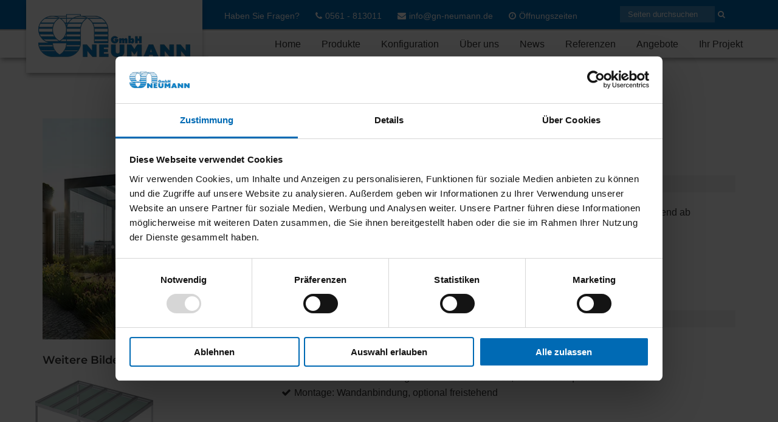

--- FILE ---
content_type: text/html; charset=UTF-8
request_url: https://www.gn-neumann.de/produkt/glasdach-lamaxa-l50-view/
body_size: 36067
content:
<!DOCTYPE html>
<html lang="de" class="no-js no-svg">
<head><meta charset="UTF-8"><script>if(navigator.userAgent.match(/MSIE|Internet Explorer/i)||navigator.userAgent.match(/Trident\/7\..*?rv:11/i)){var href=document.location.href;if(!href.match(/[?&]nowprocket/)){if(href.indexOf("?")==-1){if(href.indexOf("#")==-1){document.location.href=href+"?nowprocket=1"}else{document.location.href=href.replace("#","?nowprocket=1#")}}else{if(href.indexOf("#")==-1){document.location.href=href+"&nowprocket=1"}else{document.location.href=href.replace("#","&nowprocket=1#")}}}}</script><script>(()=>{class RocketLazyLoadScripts{constructor(){this.v="2.0.4",this.userEvents=["keydown","keyup","mousedown","mouseup","mousemove","mouseover","mouseout","touchmove","touchstart","touchend","touchcancel","wheel","click","dblclick","input"],this.attributeEvents=["onblur","onclick","oncontextmenu","ondblclick","onfocus","onmousedown","onmouseenter","onmouseleave","onmousemove","onmouseout","onmouseover","onmouseup","onmousewheel","onscroll","onsubmit"]}async t(){this.i(),this.o(),/iP(ad|hone)/.test(navigator.userAgent)&&this.h(),this.u(),this.l(this),this.m(),this.k(this),this.p(this),this._(),await Promise.all([this.R(),this.L()]),this.lastBreath=Date.now(),this.S(this),this.P(),this.D(),this.O(),this.M(),await this.C(this.delayedScripts.normal),await this.C(this.delayedScripts.defer),await this.C(this.delayedScripts.async),await this.T(),await this.F(),await this.j(),await this.A(),window.dispatchEvent(new Event("rocket-allScriptsLoaded")),this.everythingLoaded=!0,this.lastTouchEnd&&await new Promise(t=>setTimeout(t,500-Date.now()+this.lastTouchEnd)),this.I(),this.H(),this.U(),this.W()}i(){this.CSPIssue=sessionStorage.getItem("rocketCSPIssue"),document.addEventListener("securitypolicyviolation",t=>{this.CSPIssue||"script-src-elem"!==t.violatedDirective||"data"!==t.blockedURI||(this.CSPIssue=!0,sessionStorage.setItem("rocketCSPIssue",!0))},{isRocket:!0})}o(){window.addEventListener("pageshow",t=>{this.persisted=t.persisted,this.realWindowLoadedFired=!0},{isRocket:!0}),window.addEventListener("pagehide",()=>{this.onFirstUserAction=null},{isRocket:!0})}h(){let t;function e(e){t=e}window.addEventListener("touchstart",e,{isRocket:!0}),window.addEventListener("touchend",function i(o){o.changedTouches[0]&&t.changedTouches[0]&&Math.abs(o.changedTouches[0].pageX-t.changedTouches[0].pageX)<10&&Math.abs(o.changedTouches[0].pageY-t.changedTouches[0].pageY)<10&&o.timeStamp-t.timeStamp<200&&(window.removeEventListener("touchstart",e,{isRocket:!0}),window.removeEventListener("touchend",i,{isRocket:!0}),"INPUT"===o.target.tagName&&"text"===o.target.type||(o.target.dispatchEvent(new TouchEvent("touchend",{target:o.target,bubbles:!0})),o.target.dispatchEvent(new MouseEvent("mouseover",{target:o.target,bubbles:!0})),o.target.dispatchEvent(new PointerEvent("click",{target:o.target,bubbles:!0,cancelable:!0,detail:1,clientX:o.changedTouches[0].clientX,clientY:o.changedTouches[0].clientY})),event.preventDefault()))},{isRocket:!0})}q(t){this.userActionTriggered||("mousemove"!==t.type||this.firstMousemoveIgnored?"keyup"===t.type||"mouseover"===t.type||"mouseout"===t.type||(this.userActionTriggered=!0,this.onFirstUserAction&&this.onFirstUserAction()):this.firstMousemoveIgnored=!0),"click"===t.type&&t.preventDefault(),t.stopPropagation(),t.stopImmediatePropagation(),"touchstart"===this.lastEvent&&"touchend"===t.type&&(this.lastTouchEnd=Date.now()),"click"===t.type&&(this.lastTouchEnd=0),this.lastEvent=t.type,t.composedPath&&t.composedPath()[0].getRootNode()instanceof ShadowRoot&&(t.rocketTarget=t.composedPath()[0]),this.savedUserEvents.push(t)}u(){this.savedUserEvents=[],this.userEventHandler=this.q.bind(this),this.userEvents.forEach(t=>window.addEventListener(t,this.userEventHandler,{passive:!1,isRocket:!0})),document.addEventListener("visibilitychange",this.userEventHandler,{isRocket:!0})}U(){this.userEvents.forEach(t=>window.removeEventListener(t,this.userEventHandler,{passive:!1,isRocket:!0})),document.removeEventListener("visibilitychange",this.userEventHandler,{isRocket:!0}),this.savedUserEvents.forEach(t=>{(t.rocketTarget||t.target).dispatchEvent(new window[t.constructor.name](t.type,t))})}m(){const t="return false",e=Array.from(this.attributeEvents,t=>"data-rocket-"+t),i="["+this.attributeEvents.join("],[")+"]",o="[data-rocket-"+this.attributeEvents.join("],[data-rocket-")+"]",s=(e,i,o)=>{o&&o!==t&&(e.setAttribute("data-rocket-"+i,o),e["rocket"+i]=new Function("event",o),e.setAttribute(i,t))};new MutationObserver(t=>{for(const n of t)"attributes"===n.type&&(n.attributeName.startsWith("data-rocket-")||this.everythingLoaded?n.attributeName.startsWith("data-rocket-")&&this.everythingLoaded&&this.N(n.target,n.attributeName.substring(12)):s(n.target,n.attributeName,n.target.getAttribute(n.attributeName))),"childList"===n.type&&n.addedNodes.forEach(t=>{if(t.nodeType===Node.ELEMENT_NODE)if(this.everythingLoaded)for(const i of[t,...t.querySelectorAll(o)])for(const t of i.getAttributeNames())e.includes(t)&&this.N(i,t.substring(12));else for(const e of[t,...t.querySelectorAll(i)])for(const t of e.getAttributeNames())this.attributeEvents.includes(t)&&s(e,t,e.getAttribute(t))})}).observe(document,{subtree:!0,childList:!0,attributeFilter:[...this.attributeEvents,...e]})}I(){this.attributeEvents.forEach(t=>{document.querySelectorAll("[data-rocket-"+t+"]").forEach(e=>{this.N(e,t)})})}N(t,e){const i=t.getAttribute("data-rocket-"+e);i&&(t.setAttribute(e,i),t.removeAttribute("data-rocket-"+e))}k(t){Object.defineProperty(HTMLElement.prototype,"onclick",{get(){return this.rocketonclick||null},set(e){this.rocketonclick=e,this.setAttribute(t.everythingLoaded?"onclick":"data-rocket-onclick","this.rocketonclick(event)")}})}S(t){function e(e,i){let o=e[i];e[i]=null,Object.defineProperty(e,i,{get:()=>o,set(s){t.everythingLoaded?o=s:e["rocket"+i]=o=s}})}e(document,"onreadystatechange"),e(window,"onload"),e(window,"onpageshow");try{Object.defineProperty(document,"readyState",{get:()=>t.rocketReadyState,set(e){t.rocketReadyState=e},configurable:!0}),document.readyState="loading"}catch(t){console.log("WPRocket DJE readyState conflict, bypassing")}}l(t){this.originalAddEventListener=EventTarget.prototype.addEventListener,this.originalRemoveEventListener=EventTarget.prototype.removeEventListener,this.savedEventListeners=[],EventTarget.prototype.addEventListener=function(e,i,o){o&&o.isRocket||!t.B(e,this)&&!t.userEvents.includes(e)||t.B(e,this)&&!t.userActionTriggered||e.startsWith("rocket-")||t.everythingLoaded?t.originalAddEventListener.call(this,e,i,o):(t.savedEventListeners.push({target:this,remove:!1,type:e,func:i,options:o}),"mouseenter"!==e&&"mouseleave"!==e||t.originalAddEventListener.call(this,e,t.savedUserEvents.push,o))},EventTarget.prototype.removeEventListener=function(e,i,o){o&&o.isRocket||!t.B(e,this)&&!t.userEvents.includes(e)||t.B(e,this)&&!t.userActionTriggered||e.startsWith("rocket-")||t.everythingLoaded?t.originalRemoveEventListener.call(this,e,i,o):t.savedEventListeners.push({target:this,remove:!0,type:e,func:i,options:o})}}J(t,e){this.savedEventListeners=this.savedEventListeners.filter(i=>{let o=i.type,s=i.target||window;return e!==o||t!==s||(this.B(o,s)&&(i.type="rocket-"+o),this.$(i),!1)})}H(){EventTarget.prototype.addEventListener=this.originalAddEventListener,EventTarget.prototype.removeEventListener=this.originalRemoveEventListener,this.savedEventListeners.forEach(t=>this.$(t))}$(t){t.remove?this.originalRemoveEventListener.call(t.target,t.type,t.func,t.options):this.originalAddEventListener.call(t.target,t.type,t.func,t.options)}p(t){let e;function i(e){return t.everythingLoaded?e:e.split(" ").map(t=>"load"===t||t.startsWith("load.")?"rocket-jquery-load":t).join(" ")}function o(o){function s(e){const s=o.fn[e];o.fn[e]=o.fn.init.prototype[e]=function(){return this[0]===window&&t.userActionTriggered&&("string"==typeof arguments[0]||arguments[0]instanceof String?arguments[0]=i(arguments[0]):"object"==typeof arguments[0]&&Object.keys(arguments[0]).forEach(t=>{const e=arguments[0][t];delete arguments[0][t],arguments[0][i(t)]=e})),s.apply(this,arguments),this}}if(o&&o.fn&&!t.allJQueries.includes(o)){const e={DOMContentLoaded:[],"rocket-DOMContentLoaded":[]};for(const t in e)document.addEventListener(t,()=>{e[t].forEach(t=>t())},{isRocket:!0});o.fn.ready=o.fn.init.prototype.ready=function(i){function s(){parseInt(o.fn.jquery)>2?setTimeout(()=>i.bind(document)(o)):i.bind(document)(o)}return"function"==typeof i&&(t.realDomReadyFired?!t.userActionTriggered||t.fauxDomReadyFired?s():e["rocket-DOMContentLoaded"].push(s):e.DOMContentLoaded.push(s)),o([])},s("on"),s("one"),s("off"),t.allJQueries.push(o)}e=o}t.allJQueries=[],o(window.jQuery),Object.defineProperty(window,"jQuery",{get:()=>e,set(t){o(t)}})}P(){const t=new Map;document.write=document.writeln=function(e){const i=document.currentScript,o=document.createRange(),s=i.parentElement;let n=t.get(i);void 0===n&&(n=i.nextSibling,t.set(i,n));const c=document.createDocumentFragment();o.setStart(c,0),c.appendChild(o.createContextualFragment(e)),s.insertBefore(c,n)}}async R(){return new Promise(t=>{this.userActionTriggered?t():this.onFirstUserAction=t})}async L(){return new Promise(t=>{document.addEventListener("DOMContentLoaded",()=>{this.realDomReadyFired=!0,t()},{isRocket:!0})})}async j(){return this.realWindowLoadedFired?Promise.resolve():new Promise(t=>{window.addEventListener("load",t,{isRocket:!0})})}M(){this.pendingScripts=[];this.scriptsMutationObserver=new MutationObserver(t=>{for(const e of t)e.addedNodes.forEach(t=>{"SCRIPT"!==t.tagName||t.noModule||t.isWPRocket||this.pendingScripts.push({script:t,promise:new Promise(e=>{const i=()=>{const i=this.pendingScripts.findIndex(e=>e.script===t);i>=0&&this.pendingScripts.splice(i,1),e()};t.addEventListener("load",i,{isRocket:!0}),t.addEventListener("error",i,{isRocket:!0}),setTimeout(i,1e3)})})})}),this.scriptsMutationObserver.observe(document,{childList:!0,subtree:!0})}async F(){await this.X(),this.pendingScripts.length?(await this.pendingScripts[0].promise,await this.F()):this.scriptsMutationObserver.disconnect()}D(){this.delayedScripts={normal:[],async:[],defer:[]},document.querySelectorAll("script[type$=rocketlazyloadscript]").forEach(t=>{t.hasAttribute("data-rocket-src")?t.hasAttribute("async")&&!1!==t.async?this.delayedScripts.async.push(t):t.hasAttribute("defer")&&!1!==t.defer||"module"===t.getAttribute("data-rocket-type")?this.delayedScripts.defer.push(t):this.delayedScripts.normal.push(t):this.delayedScripts.normal.push(t)})}async _(){await this.L();let t=[];document.querySelectorAll("script[type$=rocketlazyloadscript][data-rocket-src]").forEach(e=>{let i=e.getAttribute("data-rocket-src");if(i&&!i.startsWith("data:")){i.startsWith("//")&&(i=location.protocol+i);try{const o=new URL(i).origin;o!==location.origin&&t.push({src:o,crossOrigin:e.crossOrigin||"module"===e.getAttribute("data-rocket-type")})}catch(t){}}}),t=[...new Map(t.map(t=>[JSON.stringify(t),t])).values()],this.Y(t,"preconnect")}async G(t){if(await this.K(),!0!==t.noModule||!("noModule"in HTMLScriptElement.prototype))return new Promise(e=>{let i;function o(){(i||t).setAttribute("data-rocket-status","executed"),e()}try{if(navigator.userAgent.includes("Firefox/")||""===navigator.vendor||this.CSPIssue)i=document.createElement("script"),[...t.attributes].forEach(t=>{let e=t.nodeName;"type"!==e&&("data-rocket-type"===e&&(e="type"),"data-rocket-src"===e&&(e="src"),i.setAttribute(e,t.nodeValue))}),t.text&&(i.text=t.text),t.nonce&&(i.nonce=t.nonce),i.hasAttribute("src")?(i.addEventListener("load",o,{isRocket:!0}),i.addEventListener("error",()=>{i.setAttribute("data-rocket-status","failed-network"),e()},{isRocket:!0}),setTimeout(()=>{i.isConnected||e()},1)):(i.text=t.text,o()),i.isWPRocket=!0,t.parentNode.replaceChild(i,t);else{const i=t.getAttribute("data-rocket-type"),s=t.getAttribute("data-rocket-src");i?(t.type=i,t.removeAttribute("data-rocket-type")):t.removeAttribute("type"),t.addEventListener("load",o,{isRocket:!0}),t.addEventListener("error",i=>{this.CSPIssue&&i.target.src.startsWith("data:")?(console.log("WPRocket: CSP fallback activated"),t.removeAttribute("src"),this.G(t).then(e)):(t.setAttribute("data-rocket-status","failed-network"),e())},{isRocket:!0}),s?(t.fetchPriority="high",t.removeAttribute("data-rocket-src"),t.src=s):t.src="data:text/javascript;base64,"+window.btoa(unescape(encodeURIComponent(t.text)))}}catch(i){t.setAttribute("data-rocket-status","failed-transform"),e()}});t.setAttribute("data-rocket-status","skipped")}async C(t){const e=t.shift();return e?(e.isConnected&&await this.G(e),this.C(t)):Promise.resolve()}O(){this.Y([...this.delayedScripts.normal,...this.delayedScripts.defer,...this.delayedScripts.async],"preload")}Y(t,e){this.trash=this.trash||[];let i=!0;var o=document.createDocumentFragment();t.forEach(t=>{const s=t.getAttribute&&t.getAttribute("data-rocket-src")||t.src;if(s&&!s.startsWith("data:")){const n=document.createElement("link");n.href=s,n.rel=e,"preconnect"!==e&&(n.as="script",n.fetchPriority=i?"high":"low"),t.getAttribute&&"module"===t.getAttribute("data-rocket-type")&&(n.crossOrigin=!0),t.crossOrigin&&(n.crossOrigin=t.crossOrigin),t.integrity&&(n.integrity=t.integrity),t.nonce&&(n.nonce=t.nonce),o.appendChild(n),this.trash.push(n),i=!1}}),document.head.appendChild(o)}W(){this.trash.forEach(t=>t.remove())}async T(){try{document.readyState="interactive"}catch(t){}this.fauxDomReadyFired=!0;try{await this.K(),this.J(document,"readystatechange"),document.dispatchEvent(new Event("rocket-readystatechange")),await this.K(),document.rocketonreadystatechange&&document.rocketonreadystatechange(),await this.K(),this.J(document,"DOMContentLoaded"),document.dispatchEvent(new Event("rocket-DOMContentLoaded")),await this.K(),this.J(window,"DOMContentLoaded"),window.dispatchEvent(new Event("rocket-DOMContentLoaded"))}catch(t){console.error(t)}}async A(){try{document.readyState="complete"}catch(t){}try{await this.K(),this.J(document,"readystatechange"),document.dispatchEvent(new Event("rocket-readystatechange")),await this.K(),document.rocketonreadystatechange&&document.rocketonreadystatechange(),await this.K(),this.J(window,"load"),window.dispatchEvent(new Event("rocket-load")),await this.K(),window.rocketonload&&window.rocketonload(),await this.K(),this.allJQueries.forEach(t=>t(window).trigger("rocket-jquery-load")),await this.K(),this.J(window,"pageshow");const t=new Event("rocket-pageshow");t.persisted=this.persisted,window.dispatchEvent(t),await this.K(),window.rocketonpageshow&&window.rocketonpageshow({persisted:this.persisted})}catch(t){console.error(t)}}async K(){Date.now()-this.lastBreath>45&&(await this.X(),this.lastBreath=Date.now())}async X(){return document.hidden?new Promise(t=>setTimeout(t)):new Promise(t=>requestAnimationFrame(t))}B(t,e){return e===document&&"readystatechange"===t||(e===document&&"DOMContentLoaded"===t||(e===window&&"DOMContentLoaded"===t||(e===window&&"load"===t||e===window&&"pageshow"===t)))}static run(){(new RocketLazyLoadScripts).t()}}RocketLazyLoadScripts.run()})();</script>
	
	<meta name="viewport" content="width=device-width, initial-scale=1">
	<link rel="profile" href="http://gmpg.org/xfn/11">
    
    
    <script type="text/javascript">
	window.dataLayer = window.dataLayer || [];

	function gtag() {
		dataLayer.push(arguments);
	}

	gtag("consent", "default", {
		ad_personalization: "denied",
		ad_storage: "denied",
		ad_user_data: "denied",
		analytics_storage: "denied",
		functionality_storage: "denied",
		personalization_storage: "denied",
		security_storage: "granted",
		wait_for_update: 500,
	});
	gtag("set", "ads_data_redaction", true);
	gtag("set", "url_passthrough", true);
</script>
<script type="text/javascript">
		(function (w, d, s, l, i) {
		w[l] = w[l] || [];
		w[l].push({'gtm.start': new Date().getTime(), event: 'gtm.js'});
		var f = d.getElementsByTagName(s)[0], j = d.createElement(s), dl = l !== 'dataLayer' ? '&l=' + l : '';
		j.async = true;
		j.src = 'https://www.googletagmanager.com/gtm.js?id=' + i + dl;
		f.parentNode.insertBefore(j, f);
	})(
		window,
		document,
		'script',
		'dataLayer',
		'GTM-5CBVC9N'
	);
</script>
<script type="text/javascript"
		id="Cookiebot"
		src="https://consent.cookiebot.com/uc.js"
		data-implementation="wp"
		data-cbid="c9d079f8-fe17-4902-ae88-ef451238c4d2"
							async	></script>
<script type="rocketlazyloadscript">(function(html){html.className = html.className.replace(/\bno-js\b/,'js')})(document.documentElement);</script>
<meta name='robots' content='index, follow, max-image-preview:large, max-snippet:-1, max-video-preview:-1' />

	<!-- This site is optimized with the Yoast SEO plugin v26.7 - https://yoast.com/wordpress/plugins/seo/ -->
	<title>Glasdach Lamaxa L50 View - Neumann Rolladenbau GmbH</title>
<link crossorigin data-rocket-preload as="font" href="https://www.gn-neumann.de/wp-content/themes/wamustermann/fonts/montserrat-v24-latin-500.woff2" rel="preload"><link rel="preload" data-rocket-preload as="image" href="https://www.gn-neumann.de/wp-content/uploads_master/10005187v1_Glasdach_L50_View_neu-1.webp" imagesrcset="https://www.gn-neumann.de/wp-content/uploads/../uploads_master/10005187v1_Glasdach_L50_View_neu-1.webp 391w,   https://www.gn-neumann.de/wp-content/uploads/../uploads_master/../uploads_master/10005187v1_Glasdach_L50_View_neu-1-150x150.webp 150w,   https://www.gn-neumann.de/wp-content/uploads/../uploads_master/../uploads_master/10005187v1_Glasdach_L50_View_neu-1-100x100.webp 100w" imagesizes="100vw" fetchpriority="high">
	<meta name="description" content="Dank der transparenten Glaseindeckung ermöglicht das kubische Glasdach einen traumhaften Blick. In Kombination mit einer innen- oder außenliegenden Wintergarten-Markise Climara ist zudem ein wirksamer Sonnenschutz garantiert. Freuen Sie sich auf einen ganzjährig wettergeschützten Lieblingsplatz mit viel Licht." />
	<link rel="canonical" href="https://www.gn-neumann.de/produkt/glasdach-lamaxa-l50-view/" />
	<meta property="og:locale" content="de_DE" />
	<meta property="og:type" content="article" />
	<meta property="og:title" content="Glasdach Lamaxa L50 View - Neumann Rolladenbau GmbH" />
	<meta property="og:description" content="Dank der transparenten Glaseindeckung ermöglicht das kubische Glasdach einen traumhaften Blick. In Kombination mit einer innen- oder außenliegenden Wintergarten-Markise Climara ist zudem ein wirksamer Sonnenschutz garantiert. Freuen Sie sich auf einen ganzjährig wettergeschützten Lieblingsplatz mit viel Licht." />
	<meta property="og:url" content="https://www.gn-neumann.de/produkt/glasdach-lamaxa-l50-view/" />
	<meta property="og:site_name" content="Neumann Rolladenbau GmbH" />
	<meta property="article:modified_time" content="2025-06-23T00:58:32+00:00" />
	<meta property="og:image" content="https://www.gn-neumann.de/wp-content/uploads/../uploads_master/../uploads_master/10005187v1_Glasdach_L50_View_neu-1.webp" />
	<meta property="og:image:width" content="391" />
	<meta property="og:image:height" content="391" />
	<meta property="og:image:type" content="image/webp" />
	<meta name="twitter:card" content="summary_large_image" />
	<script type="application/ld+json" class="yoast-schema-graph">{"@context":"https://schema.org","@graph":[{"@type":"WebPage","@id":"https://www.gn-neumann.de/produkt/glasdach-lamaxa-l50-view/","url":"https://www.gn-neumann.de/produkt/glasdach-lamaxa-l50-view/","name":"Glasdach Lamaxa L50 View - Neumann Rolladenbau GmbH","isPartOf":{"@id":"https://www.gn-neumann.de/#website"},"primaryImageOfPage":{"@id":"https://www.gn-neumann.de/produkt/glasdach-lamaxa-l50-view/#primaryimage"},"image":{"@id":"https://www.gn-neumann.de/produkt/glasdach-lamaxa-l50-view/#primaryimage"},"thumbnailUrl":"https://www.gn-neumann.de/wp-content/uploads/../uploads_master/../uploads_master/10005187v1_Glasdach_L50_View_neu-1.webp","datePublished":"2022-06-10T18:18:08+00:00","dateModified":"2025-06-23T00:58:32+00:00","description":"Dank der transparenten Glaseindeckung ermöglicht das kubische Glasdach einen traumhaften Blick. In Kombination mit einer innen- oder außenliegenden Wintergarten-Markise Climara ist zudem ein wirksamer Sonnenschutz garantiert. Freuen Sie sich auf einen ganzjährig wettergeschützten Lieblingsplatz mit viel Licht.","breadcrumb":{"@id":"https://www.gn-neumann.de/produkt/glasdach-lamaxa-l50-view/#breadcrumb"},"inLanguage":"de","potentialAction":[{"@type":"ReadAction","target":["https://www.gn-neumann.de/produkt/glasdach-lamaxa-l50-view/"]}]},{"@type":"ImageObject","inLanguage":"de","@id":"https://www.gn-neumann.de/produkt/glasdach-lamaxa-l50-view/#primaryimage","url":"https://www.gn-neumann.de/wp-content/uploads/../uploads_master/../uploads_master/10005187v1_Glasdach_L50_View_neu-1.webp","contentUrl":"https://www.gn-neumann.de/wp-content/uploads/../uploads_master/../uploads_master/10005187v1_Glasdach_L50_View_neu-1.webp","width":391,"height":391,"caption":"Glasdach Lamaxa L50 View von Warema"},{"@type":"BreadcrumbList","@id":"https://www.gn-neumann.de/produkt/glasdach-lamaxa-l50-view/#breadcrumb","itemListElement":[{"@type":"ListItem","position":1,"name":"Home","item":"https://www.gn-neumann.de/"},{"@type":"ListItem","position":2,"name":"Glasdach Lamaxa L50 View"}]},{"@type":"WebSite","@id":"https://www.gn-neumann.de/#website","url":"https://www.gn-neumann.de/","name":"Neumann Rolladenbau GmbH","description":"Mit Neumann Rolladenbau GmbH die schönsten Seiten des Sonnenschutzes genießen","publisher":{"@id":"https://www.gn-neumann.de/#organization"},"potentialAction":[{"@type":"SearchAction","target":{"@type":"EntryPoint","urlTemplate":"https://www.gn-neumann.de/?s={search_term_string}"},"query-input":{"@type":"PropertyValueSpecification","valueRequired":true,"valueName":"search_term_string"}}],"inLanguage":"de"},{"@type":"Organization","@id":"https://www.gn-neumann.de/#organization","name":"Neumann Rolladenbau GmbH","url":"https://www.gn-neumann.de/","logo":{"@type":"ImageObject","inLanguage":"de","@id":"https://www.gn-neumann.de/#/schema/logo/image/","url":"https://www.gn-neumann.de/wp-content/uploads/2017/09/logo.png","contentUrl":"https://www.gn-neumann.de/wp-content/uploads/2017/09/logo.png","width":239,"height":58,"caption":"Neumann Rolladenbau GmbH"},"image":{"@id":"https://www.gn-neumann.de/#/schema/logo/image/"}}]}</script>
	<!-- / Yoast SEO plugin. -->


<link rel='dns-prefetch' href='//cdnjs.cloudflare.com' />
<link rel="alternate" type="application/rss+xml" title="Neumann Rolladenbau GmbH &raquo; Feed" href="https://www.gn-neumann.de/feed/" />
<style id='wp-img-auto-sizes-contain-inline-css' type='text/css'>
img:is([sizes=auto i],[sizes^="auto," i]){contain-intrinsic-size:3000px 1500px}
/*# sourceURL=wp-img-auto-sizes-contain-inline-css */
</style>
<style id='wp-block-library-inline-css' type='text/css'>
:root{--wp-block-synced-color:#7a00df;--wp-block-synced-color--rgb:122,0,223;--wp-bound-block-color:var(--wp-block-synced-color);--wp-editor-canvas-background:#ddd;--wp-admin-theme-color:#007cba;--wp-admin-theme-color--rgb:0,124,186;--wp-admin-theme-color-darker-10:#006ba1;--wp-admin-theme-color-darker-10--rgb:0,107,160.5;--wp-admin-theme-color-darker-20:#005a87;--wp-admin-theme-color-darker-20--rgb:0,90,135;--wp-admin-border-width-focus:2px}@media (min-resolution:192dpi){:root{--wp-admin-border-width-focus:1.5px}}.wp-element-button{cursor:pointer}:root .has-very-light-gray-background-color{background-color:#eee}:root .has-very-dark-gray-background-color{background-color:#313131}:root .has-very-light-gray-color{color:#eee}:root .has-very-dark-gray-color{color:#313131}:root .has-vivid-green-cyan-to-vivid-cyan-blue-gradient-background{background:linear-gradient(135deg,#00d084,#0693e3)}:root .has-purple-crush-gradient-background{background:linear-gradient(135deg,#34e2e4,#4721fb 50%,#ab1dfe)}:root .has-hazy-dawn-gradient-background{background:linear-gradient(135deg,#faaca8,#dad0ec)}:root .has-subdued-olive-gradient-background{background:linear-gradient(135deg,#fafae1,#67a671)}:root .has-atomic-cream-gradient-background{background:linear-gradient(135deg,#fdd79a,#004a59)}:root .has-nightshade-gradient-background{background:linear-gradient(135deg,#330968,#31cdcf)}:root .has-midnight-gradient-background{background:linear-gradient(135deg,#020381,#2874fc)}:root{--wp--preset--font-size--normal:16px;--wp--preset--font-size--huge:42px}.has-regular-font-size{font-size:1em}.has-larger-font-size{font-size:2.625em}.has-normal-font-size{font-size:var(--wp--preset--font-size--normal)}.has-huge-font-size{font-size:var(--wp--preset--font-size--huge)}.has-text-align-center{text-align:center}.has-text-align-left{text-align:left}.has-text-align-right{text-align:right}.has-fit-text{white-space:nowrap!important}#end-resizable-editor-section{display:none}.aligncenter{clear:both}.items-justified-left{justify-content:flex-start}.items-justified-center{justify-content:center}.items-justified-right{justify-content:flex-end}.items-justified-space-between{justify-content:space-between}.screen-reader-text{border:0;clip-path:inset(50%);height:1px;margin:-1px;overflow:hidden;padding:0;position:absolute;width:1px;word-wrap:normal!important}.screen-reader-text:focus{background-color:#ddd;clip-path:none;color:#444;display:block;font-size:1em;height:auto;left:5px;line-height:normal;padding:15px 23px 14px;text-decoration:none;top:5px;width:auto;z-index:100000}html :where(.has-border-color){border-style:solid}html :where([style*=border-top-color]){border-top-style:solid}html :where([style*=border-right-color]){border-right-style:solid}html :where([style*=border-bottom-color]){border-bottom-style:solid}html :where([style*=border-left-color]){border-left-style:solid}html :where([style*=border-width]){border-style:solid}html :where([style*=border-top-width]){border-top-style:solid}html :where([style*=border-right-width]){border-right-style:solid}html :where([style*=border-bottom-width]){border-bottom-style:solid}html :where([style*=border-left-width]){border-left-style:solid}html :where(img[class*=wp-image-]){height:auto;max-width:100%}:where(figure){margin:0 0 1em}html :where(.is-position-sticky){--wp-admin--admin-bar--position-offset:var(--wp-admin--admin-bar--height,0px)}@media screen and (max-width:600px){html :where(.is-position-sticky){--wp-admin--admin-bar--position-offset:0px}}

/*# sourceURL=wp-block-library-inline-css */
</style><style id='global-styles-inline-css' type='text/css'>
:root{--wp--preset--aspect-ratio--square: 1;--wp--preset--aspect-ratio--4-3: 4/3;--wp--preset--aspect-ratio--3-4: 3/4;--wp--preset--aspect-ratio--3-2: 3/2;--wp--preset--aspect-ratio--2-3: 2/3;--wp--preset--aspect-ratio--16-9: 16/9;--wp--preset--aspect-ratio--9-16: 9/16;--wp--preset--color--black: #000000;--wp--preset--color--cyan-bluish-gray: #abb8c3;--wp--preset--color--white: #ffffff;--wp--preset--color--pale-pink: #f78da7;--wp--preset--color--vivid-red: #cf2e2e;--wp--preset--color--luminous-vivid-orange: #ff6900;--wp--preset--color--luminous-vivid-amber: #fcb900;--wp--preset--color--light-green-cyan: #7bdcb5;--wp--preset--color--vivid-green-cyan: #00d084;--wp--preset--color--pale-cyan-blue: #8ed1fc;--wp--preset--color--vivid-cyan-blue: #0693e3;--wp--preset--color--vivid-purple: #9b51e0;--wp--preset--gradient--vivid-cyan-blue-to-vivid-purple: linear-gradient(135deg,rgb(6,147,227) 0%,rgb(155,81,224) 100%);--wp--preset--gradient--light-green-cyan-to-vivid-green-cyan: linear-gradient(135deg,rgb(122,220,180) 0%,rgb(0,208,130) 100%);--wp--preset--gradient--luminous-vivid-amber-to-luminous-vivid-orange: linear-gradient(135deg,rgb(252,185,0) 0%,rgb(255,105,0) 100%);--wp--preset--gradient--luminous-vivid-orange-to-vivid-red: linear-gradient(135deg,rgb(255,105,0) 0%,rgb(207,46,46) 100%);--wp--preset--gradient--very-light-gray-to-cyan-bluish-gray: linear-gradient(135deg,rgb(238,238,238) 0%,rgb(169,184,195) 100%);--wp--preset--gradient--cool-to-warm-spectrum: linear-gradient(135deg,rgb(74,234,220) 0%,rgb(151,120,209) 20%,rgb(207,42,186) 40%,rgb(238,44,130) 60%,rgb(251,105,98) 80%,rgb(254,248,76) 100%);--wp--preset--gradient--blush-light-purple: linear-gradient(135deg,rgb(255,206,236) 0%,rgb(152,150,240) 100%);--wp--preset--gradient--blush-bordeaux: linear-gradient(135deg,rgb(254,205,165) 0%,rgb(254,45,45) 50%,rgb(107,0,62) 100%);--wp--preset--gradient--luminous-dusk: linear-gradient(135deg,rgb(255,203,112) 0%,rgb(199,81,192) 50%,rgb(65,88,208) 100%);--wp--preset--gradient--pale-ocean: linear-gradient(135deg,rgb(255,245,203) 0%,rgb(182,227,212) 50%,rgb(51,167,181) 100%);--wp--preset--gradient--electric-grass: linear-gradient(135deg,rgb(202,248,128) 0%,rgb(113,206,126) 100%);--wp--preset--gradient--midnight: linear-gradient(135deg,rgb(2,3,129) 0%,rgb(40,116,252) 100%);--wp--preset--font-size--small: 13px;--wp--preset--font-size--medium: 20px;--wp--preset--font-size--large: 36px;--wp--preset--font-size--x-large: 42px;--wp--preset--spacing--20: 0.44rem;--wp--preset--spacing--30: 0.67rem;--wp--preset--spacing--40: 1rem;--wp--preset--spacing--50: 1.5rem;--wp--preset--spacing--60: 2.25rem;--wp--preset--spacing--70: 3.38rem;--wp--preset--spacing--80: 5.06rem;--wp--preset--shadow--natural: 6px 6px 9px rgba(0, 0, 0, 0.2);--wp--preset--shadow--deep: 12px 12px 50px rgba(0, 0, 0, 0.4);--wp--preset--shadow--sharp: 6px 6px 0px rgba(0, 0, 0, 0.2);--wp--preset--shadow--outlined: 6px 6px 0px -3px rgb(255, 255, 255), 6px 6px rgb(0, 0, 0);--wp--preset--shadow--crisp: 6px 6px 0px rgb(0, 0, 0);}:where(.is-layout-flex){gap: 0.5em;}:where(.is-layout-grid){gap: 0.5em;}body .is-layout-flex{display: flex;}.is-layout-flex{flex-wrap: wrap;align-items: center;}.is-layout-flex > :is(*, div){margin: 0;}body .is-layout-grid{display: grid;}.is-layout-grid > :is(*, div){margin: 0;}:where(.wp-block-columns.is-layout-flex){gap: 2em;}:where(.wp-block-columns.is-layout-grid){gap: 2em;}:where(.wp-block-post-template.is-layout-flex){gap: 1.25em;}:where(.wp-block-post-template.is-layout-grid){gap: 1.25em;}.has-black-color{color: var(--wp--preset--color--black) !important;}.has-cyan-bluish-gray-color{color: var(--wp--preset--color--cyan-bluish-gray) !important;}.has-white-color{color: var(--wp--preset--color--white) !important;}.has-pale-pink-color{color: var(--wp--preset--color--pale-pink) !important;}.has-vivid-red-color{color: var(--wp--preset--color--vivid-red) !important;}.has-luminous-vivid-orange-color{color: var(--wp--preset--color--luminous-vivid-orange) !important;}.has-luminous-vivid-amber-color{color: var(--wp--preset--color--luminous-vivid-amber) !important;}.has-light-green-cyan-color{color: var(--wp--preset--color--light-green-cyan) !important;}.has-vivid-green-cyan-color{color: var(--wp--preset--color--vivid-green-cyan) !important;}.has-pale-cyan-blue-color{color: var(--wp--preset--color--pale-cyan-blue) !important;}.has-vivid-cyan-blue-color{color: var(--wp--preset--color--vivid-cyan-blue) !important;}.has-vivid-purple-color{color: var(--wp--preset--color--vivid-purple) !important;}.has-black-background-color{background-color: var(--wp--preset--color--black) !important;}.has-cyan-bluish-gray-background-color{background-color: var(--wp--preset--color--cyan-bluish-gray) !important;}.has-white-background-color{background-color: var(--wp--preset--color--white) !important;}.has-pale-pink-background-color{background-color: var(--wp--preset--color--pale-pink) !important;}.has-vivid-red-background-color{background-color: var(--wp--preset--color--vivid-red) !important;}.has-luminous-vivid-orange-background-color{background-color: var(--wp--preset--color--luminous-vivid-orange) !important;}.has-luminous-vivid-amber-background-color{background-color: var(--wp--preset--color--luminous-vivid-amber) !important;}.has-light-green-cyan-background-color{background-color: var(--wp--preset--color--light-green-cyan) !important;}.has-vivid-green-cyan-background-color{background-color: var(--wp--preset--color--vivid-green-cyan) !important;}.has-pale-cyan-blue-background-color{background-color: var(--wp--preset--color--pale-cyan-blue) !important;}.has-vivid-cyan-blue-background-color{background-color: var(--wp--preset--color--vivid-cyan-blue) !important;}.has-vivid-purple-background-color{background-color: var(--wp--preset--color--vivid-purple) !important;}.has-black-border-color{border-color: var(--wp--preset--color--black) !important;}.has-cyan-bluish-gray-border-color{border-color: var(--wp--preset--color--cyan-bluish-gray) !important;}.has-white-border-color{border-color: var(--wp--preset--color--white) !important;}.has-pale-pink-border-color{border-color: var(--wp--preset--color--pale-pink) !important;}.has-vivid-red-border-color{border-color: var(--wp--preset--color--vivid-red) !important;}.has-luminous-vivid-orange-border-color{border-color: var(--wp--preset--color--luminous-vivid-orange) !important;}.has-luminous-vivid-amber-border-color{border-color: var(--wp--preset--color--luminous-vivid-amber) !important;}.has-light-green-cyan-border-color{border-color: var(--wp--preset--color--light-green-cyan) !important;}.has-vivid-green-cyan-border-color{border-color: var(--wp--preset--color--vivid-green-cyan) !important;}.has-pale-cyan-blue-border-color{border-color: var(--wp--preset--color--pale-cyan-blue) !important;}.has-vivid-cyan-blue-border-color{border-color: var(--wp--preset--color--vivid-cyan-blue) !important;}.has-vivid-purple-border-color{border-color: var(--wp--preset--color--vivid-purple) !important;}.has-vivid-cyan-blue-to-vivid-purple-gradient-background{background: var(--wp--preset--gradient--vivid-cyan-blue-to-vivid-purple) !important;}.has-light-green-cyan-to-vivid-green-cyan-gradient-background{background: var(--wp--preset--gradient--light-green-cyan-to-vivid-green-cyan) !important;}.has-luminous-vivid-amber-to-luminous-vivid-orange-gradient-background{background: var(--wp--preset--gradient--luminous-vivid-amber-to-luminous-vivid-orange) !important;}.has-luminous-vivid-orange-to-vivid-red-gradient-background{background: var(--wp--preset--gradient--luminous-vivid-orange-to-vivid-red) !important;}.has-very-light-gray-to-cyan-bluish-gray-gradient-background{background: var(--wp--preset--gradient--very-light-gray-to-cyan-bluish-gray) !important;}.has-cool-to-warm-spectrum-gradient-background{background: var(--wp--preset--gradient--cool-to-warm-spectrum) !important;}.has-blush-light-purple-gradient-background{background: var(--wp--preset--gradient--blush-light-purple) !important;}.has-blush-bordeaux-gradient-background{background: var(--wp--preset--gradient--blush-bordeaux) !important;}.has-luminous-dusk-gradient-background{background: var(--wp--preset--gradient--luminous-dusk) !important;}.has-pale-ocean-gradient-background{background: var(--wp--preset--gradient--pale-ocean) !important;}.has-electric-grass-gradient-background{background: var(--wp--preset--gradient--electric-grass) !important;}.has-midnight-gradient-background{background: var(--wp--preset--gradient--midnight) !important;}.has-small-font-size{font-size: var(--wp--preset--font-size--small) !important;}.has-medium-font-size{font-size: var(--wp--preset--font-size--medium) !important;}.has-large-font-size{font-size: var(--wp--preset--font-size--large) !important;}.has-x-large-font-size{font-size: var(--wp--preset--font-size--x-large) !important;}
/*# sourceURL=global-styles-inline-css */
</style>

<style id='classic-theme-styles-inline-css' type='text/css'>
/*! This file is auto-generated */
.wp-block-button__link{color:#fff;background-color:#32373c;border-radius:9999px;box-shadow:none;text-decoration:none;padding:calc(.667em + 2px) calc(1.333em + 2px);font-size:1.125em}.wp-block-file__button{background:#32373c;color:#fff;text-decoration:none}
/*# sourceURL=/wp-includes/css/classic-themes.min.css */
</style>
<link rel='stylesheet' id='wp-components-css' href='https://www.gn-neumann.de/wp-includes/css/dist/components/style.min.css?ver=6.9' type='text/css' media='all' />
<link rel='stylesheet' id='wp-preferences-css' href='https://www.gn-neumann.de/wp-includes/css/dist/preferences/style.min.css?ver=6.9' type='text/css' media='all' />
<link rel='stylesheet' id='wp-block-editor-css' href='https://www.gn-neumann.de/wp-includes/css/dist/block-editor/style.min.css?ver=6.9' type='text/css' media='all' />
<link data-minify="1" rel='stylesheet' id='popup-maker-block-library-style-css' href='https://www.gn-neumann.de/wp-content/cache/min/1/wp-content/plugins/popup-maker/dist/packages/block-library-style.css?ver=1768904433' type='text/css' media='all' />
<link data-minify="1" rel='stylesheet' id='bb-tcs-editor-style-shared-css' href='https://www.gn-neumann.de/wp-content/cache/min/1/wp-content/themes/wamustermann/editor-style-shared.css?ver=1768904433' type='text/css' media='all' />
<link data-minify="1" rel='stylesheet' id='fancybox-for-wp-css' href='https://www.gn-neumann.de/wp-content/cache/min/1/wp-content/plugins/fancybox-for-wordpress/assets/css/fancybox.css?ver=1768904433' type='text/css' media='all' />
<link data-minify="1" rel='stylesheet' id='lsow-animate-styles-css' href='https://www.gn-neumann.de/wp-content/cache/min/1/wp-content/plugins/livemesh-siteorigin-widgets-pro/assets/css/animate.css?ver=1768904433' type='text/css' media='all' />
<link data-minify="1" rel='stylesheet' id='lsow-frontend-styles-css' href='https://www.gn-neumann.de/wp-content/cache/min/1/wp-content/plugins/livemesh-siteorigin-widgets-pro/assets/css/lsow-frontend.css?ver=1768904433' type='text/css' media='all' />
<link data-minify="1" rel='stylesheet' id='lsow-layout-styles-css' href='https://www.gn-neumann.de/wp-content/cache/min/1/wp-content/plugins/livemesh-siteorigin-widgets-pro/assets/css/lsow-layouts.css?ver=1768904433' type='text/css' media='all' />
<link data-minify="1" rel='stylesheet' id='lsow-icomoon-styles-css' href='https://www.gn-neumann.de/wp-content/cache/min/1/wp-content/plugins/livemesh-siteorigin-widgets-pro/assets/css/icomoon.css?ver=1768904433' type='text/css' media='all' />
<link data-minify="1" rel='stylesheet' id='ssb-ui-style-css' href='https://www.gn-neumann.de/wp-content/cache/min/1/wp-content/plugins/sticky-side-buttons/assets/css/ssb-ui-style.css?ver=1768904433' type='text/css' media='all' />
<link data-minify="1" rel='stylesheet' id='ssb-fontawesome-frontend-css' href='https://www.gn-neumann.de/wp-content/cache/min/1/ajax/libs/font-awesome/6.7.2/css/all.min.css?ver=1768904434' type='text/css' media='all' />
<link data-minify="1" rel='stylesheet' id='font-awesome-css' href='https://www.gn-neumann.de/wp-content/cache/min/1/wp-content/themes/wamustermann/font-awesome.css?ver=1768904434' type='text/css' media='all' />
<link data-minify="1" rel='stylesheet' id='wamustermann-style-css' href='https://www.gn-neumann.de/wp-content/cache/min/1/wp-content/themes/wamustermann/style.css?ver=1768904434' type='text/css' media='all' />
<link data-minify="1" rel='stylesheet' id='custom-css' href='https://www.gn-neumann.de/wp-content/cache/min/1/wp-content/assets/custom.css?ver=1768904434' type='text/css' media='all' />
<style id='rocket-lazyload-inline-css' type='text/css'>
.rll-youtube-player{position:relative;padding-bottom:56.23%;height:0;overflow:hidden;max-width:100%;}.rll-youtube-player:focus-within{outline: 2px solid currentColor;outline-offset: 5px;}.rll-youtube-player iframe{position:absolute;top:0;left:0;width:100%;height:100%;z-index:100;background:0 0}.rll-youtube-player img{bottom:0;display:block;left:0;margin:auto;max-width:100%;width:100%;position:absolute;right:0;top:0;border:none;height:auto;-webkit-transition:.4s all;-moz-transition:.4s all;transition:.4s all}.rll-youtube-player img:hover{-webkit-filter:brightness(75%)}.rll-youtube-player .play{height:100%;width:100%;left:0;top:0;position:absolute;background:url(https://www.gn-neumann.de/wp-content/plugins/wp-rocket/assets/img/youtube.png) no-repeat center;background-color: transparent !important;cursor:pointer;border:none;}
/*# sourceURL=rocket-lazyload-inline-css */
</style>
<script type="rocketlazyloadscript" data-rocket-type="text/javascript" data-rocket-src="https://www.gn-neumann.de/wp-includes/js/jquery/jquery.min.js?ver=3.7.1" id="jquery-core-js"></script>
<script type="rocketlazyloadscript" data-rocket-type="text/javascript" data-rocket-src="https://www.gn-neumann.de/wp-includes/js/jquery/jquery-migrate.min.js?ver=3.4.1" id="jquery-migrate-js" data-rocket-defer defer></script>
<link rel="EditURI" type="application/rsd+xml" title="RSD" href="https://www.gn-neumann.de/xmlrpc.php?rsd" />
<meta name="generator" content="WordPress 6.9" />
<link rel='shortlink' href='https://www.gn-neumann.de/?p=5018' />
<script type="rocketlazyloadscript">
        function activateVideos() {
            var list = document.getElementsByTagName('video');
                 for (let item of list) {
                     item.load();
                 }
        }
        
        function CookiebotCallback_OnAccept() {
           activateVideos();
        }
        
        activateVideos();
        </script><link rel="icon" href="https://www.gn-neumann.de/wp-content/uploads/Favicon-100x100.png" sizes="32x32" />
<link rel="icon" href="https://www.gn-neumann.de/wp-content/uploads/Favicon-400x400.png" sizes="192x192" />
<link rel="apple-touch-icon" href="https://www.gn-neumann.de/wp-content/uploads/Favicon-400x400.png" />
<meta name="msapplication-TileImage" content="https://www.gn-neumann.de/wp-content/uploads/Favicon-400x400.png" />
<noscript><style id="rocket-lazyload-nojs-css">.rll-youtube-player, [data-lazy-src]{display:none !important;}</style></noscript><meta name="generator" content="WP Rocket 3.20.3" data-wpr-features="wpr_delay_js wpr_defer_js wpr_lazyload_images wpr_lazyload_iframes wpr_auto_preload_fonts wpr_oci wpr_minify_css wpr_desktop" /></head>

<body class="wp-singular product-template-default single single-product postid-5018 wp-custom-logo wp-theme-wamustermann group-blog has-sidebar colors-light">

<div  id="page">
			<div  id="topbar">
	<div  class="container">
		<div id="searchTrigger"></div>
		<div class="col-xs-10 col-sm-5 col-md-7 col-lg-8" id="topnav">
			<ul class="topnav menu hmenu">
				<li class="extracontent">Haben Sie Fragen?</li>
				<li class="phone"><a href="tel:0561813011" title="0561813011"><span class="fa fa-phone"></span><span class="content">0561 - 813011</span></a></li>
				<li class="email"><a href="mailto:i&#110;&#102;o&#64;&#103;&#110;&#45;neuma&#110;&#110;.&#100;&#101;" title="&#105;&#110;&#102;o&#64;&#103;&#110;&#45;ne&#117;&#109;a&#110;n&#46;&#100;&#101;"><span class="fa fa-envelope"></span><span class="content">i&#110;&#102;&#111;&#64;&#103;&#110;-&#110;&#101;uma&#110;n.d&#101;</span></a></li>
				<li class="opening"><a href="https://www.gn-neumann.de/ueber-uns/kontakt/#zeiten" title="Öffnungszeiten"><span class="fa fa-clock-o"></span><span class="content">Öffnungszeiten</span></a></li>
			</ul>
		</div>
		<div class="col-xs-12 col-sm-3 col-md-2 col-lg-2" id="lang">
            		</div>
		<div class="col-xs-12 col-sm-4 col-md-3 col-lg-2" id="searchblock">
			<form action="/" method="get" id="searchform">
				<input type="text" name="s" id="search" value="" placeholder="Seiten durchsuchen"/>
				<button class="search-btn"><span class="fa fa-search"></span></button>
				<!--                <input type="image" alt="Search" src="-->
                <!--/images/search.png" />-->
			</form>
		</div>
	</div>
</div>        <div  id="header">
            <div  class="container">
                <div class="header-inner clear">
                    <div id="dropdownTrigger"></div>
                    <div id="logo"><a href="https://www.gn-neumann.de/" class="custom-logo-link" rel="home"><img width="250" height="80" src="https://www.gn-neumann.de/wp-content/uploads/Logo.png" class="custom-logo" alt="Neumann Rolladenbau GmbH" decoding="async" sizes="100vw" title="Logo" /></a></div>
                      <nav id="dropdown" class="ddmenu hmenu"><ul id="mainnav" class="level-1"><li id="menu-item-3178" class="menu-item menu-item-type-post_type menu-item-object-page menu-item-home menu-item-3178"><a href="https://www.gn-neumann.de/">Home</a></li>
<li id="menu-item-509" class="menu-item menu-item-type-post_type menu-item-object-page menu-item-has-children menu-item-509"><a href="https://www.gn-neumann.de/produkte/">Produkte</a>
<ul class="sub-menu">
	<li id="menu-item-510" class="menu-item menu-item-type-post_type menu-item-object-page menu-item-has-children menu-item-510"><a href="https://www.gn-neumann.de/produkte/sonnenschutz-aussen/">Sonnenschutz Außen</a>
	<ul class="sub-menu">
		<li id="menu-item-511" class="menu-item menu-item-type-post_type menu-item-object-page menu-item-511"><a href="https://www.gn-neumann.de/produkte/sonnenschutz-aussen/aussenjalousien-raffstoren/">Außenjalousien / Raffstoren</a></li>
		<li id="menu-item-516" class="menu-item menu-item-type-post_type menu-item-object-page menu-item-516"><a href="https://www.gn-neumann.de/produkte/sonnenschutz-aussen/rollladen/">Rollladen</a></li>
		<li id="menu-item-521" class="menu-item menu-item-type-post_type menu-item-object-page menu-item-521"><a href="https://www.gn-neumann.de/produkte/sonnenschutz-aussen/fenster-markisen/">Fenster-Markisen</a></li>
	</ul>
</li>
	<li id="menu-item-533" class="menu-item menu-item-type-post_type menu-item-object-page menu-item-has-children menu-item-533"><a href="https://www.gn-neumann.de/produkte/sonnenschutz-terrasse/">Sonnenschutz Terrasse</a>
	<ul class="sub-menu">
		<li id="menu-item-534" class="menu-item menu-item-type-post_type menu-item-object-page menu-item-534"><a href="https://www.gn-neumann.de/produkte/sonnenschutz-terrasse/terrassen-markisen/">Markisen</a></li>
		<li id="menu-item-2155" class="menu-item menu-item-type-post_type menu-item-object-page menu-item-2155"><a href="https://www.gn-neumann.de/produkte/sonnenschutz-terrasse/seiten-markisen/">Seiten-Markisen</a></li>
		<li id="menu-item-1832" class="menu-item menu-item-type-post_type menu-item-object-page menu-item-1832"><a href="https://www.gn-neumann.de/produkte/sonnenschutz-terrasse/pergola-markisen/">Pergola-Markisen</a></li>
		<li id="menu-item-542" class="menu-item menu-item-type-post_type menu-item-object-page menu-item-542"><a href="https://www.gn-neumann.de/produkte/sonnenschutz-terrasse/wintergarten-markisen/">Wintergarten-Markisen</a></li>
		<li id="menu-item-2171" class="menu-item menu-item-type-post_type menu-item-object-page menu-item-2171"><a href="https://www.gn-neumann.de/produkte/sonnenschutz-terrasse/lamellendaecher/">Lamellendächer</a></li>
		<li id="menu-item-539" class="menu-item menu-item-type-post_type menu-item-object-page menu-item-539"><a href="https://www.gn-neumann.de/produkte/sonnenschutz-terrasse/sonnensegel/">Sonnensegel</a></li>
	</ul>
</li>
	<li id="menu-item-4289" class="menu-item menu-item-type-post_type menu-item-object-page menu-item-4289"><a href="https://www.gn-neumann.de/produkte/verdunkelungen/">Verdunkelungsanlagen</a></li>
	<li id="menu-item-543" class="menu-item menu-item-type-post_type menu-item-object-page menu-item-has-children menu-item-543"><a href="https://www.gn-neumann.de/produkte/steuerungen/">Steuerungen</a>
	<ul class="sub-menu">
		<li id="menu-item-2186" class="menu-item menu-item-type-post_type menu-item-object-page menu-item-2186"><a href="https://www.gn-neumann.de/produkte/steuerungen/funksysteme/">Funksysteme</a></li>
		<li id="menu-item-2189" class="menu-item menu-item-type-post_type menu-item-object-page menu-item-2189"><a href="https://www.gn-neumann.de/produkte/steuerungen/konventionelle-steuerungen/">Konventionelle Steuerungen</a></li>
		<li id="menu-item-6882" class="menu-item menu-item-type-post_type menu-item-object-page menu-item-6882"><a href="https://www.gn-neumann.de/produkte/steuerungen/omnexo/">Omnexo</a></li>
		<li id="menu-item-3280" class="menu-item menu-item-type-post_type menu-item-object-page menu-item-3280"><a href="https://www.gn-neumann.de/produkte/steuerungen/somfy-steuerungssysteme/">SOMFY Steuerungssysteme</a></li>
	</ul>
</li>
	<li id="menu-item-552" class="menu-item menu-item-type-post_type menu-item-object-page menu-item-552"><a href="https://www.gn-neumann.de/produkte/insektenschutz/">Insektenschutz</a></li>
	<li id="menu-item-5202" class="menu-item menu-item-type-post_type menu-item-object-page menu-item-5202"><a href="https://www.gn-neumann.de/produkte/absturzsicherung-visioneo/">Absturzsicherung VisioNeo</a></li>
	<li id="menu-item-3290" class="menu-item menu-item-type-post_type menu-item-object-page menu-item-3290"><a href="https://www.gn-neumann.de/produkte/terrassendaecher/">Terrassendächer</a></li>
	<li id="menu-item-3299" class="menu-item menu-item-type-post_type menu-item-object-page menu-item-3299"><a href="https://www.gn-neumann.de/produkte/garagentore/">Garagentore</a></li>
	<li id="menu-item-3370" class="menu-item menu-item-type-post_type menu-item-object-page menu-item-3370"><a href="https://www.gn-neumann.de/produkte/haustueren/">Haustüren</a></li>
	<li id="menu-item-3340" class="menu-item menu-item-type-post_type menu-item-object-page menu-item-3340"><a href="https://www.gn-neumann.de/produkte/fenster-aus-kunststoff/">Fenster aus Kunststoff</a></li>
	<li id="menu-item-3342" class="menu-item menu-item-type-post_type menu-item-object-page menu-item-3342"><a href="https://www.gn-neumann.de/produkte/vordaecher/">Vordächer</a></li>
	<li id="menu-item-3359" class="menu-item menu-item-type-post_type menu-item-object-page menu-item-3359"><a href="https://www.gn-neumann.de/produkte/holzelemente/">Holzelemente</a></li>
</ul>
</li>
<li id="menu-item-7212" class="menu-item menu-item-type-post_type menu-item-object-page menu-item-has-children menu-item-7212"><a href="https://www.gn-neumann.de/konfiguration/">Konfiguration</a>
<ul class="sub-menu">
	<li id="menu-item-7219" class="menu-item menu-item-type-post_type menu-item-object-page menu-item-7219"><a href="https://www.gn-neumann.de/konfiguration/window-systems/">Window Systems</a></li>
	<li id="menu-item-7224" class="menu-item menu-item-type-post_type menu-item-object-page menu-item-7224"><a href="https://www.gn-neumann.de/konfiguration/window-systems-plus/">Window Systems Plus</a></li>
	<li id="menu-item-7215" class="menu-item menu-item-type-custom menu-item-object-custom menu-item-7215"><a href="https://www.gn-neumann.de/digitaler-kaufberater">Outdoor Living</a></li>
	<li id="menu-item-7217" class="menu-item menu-item-type-custom menu-item-object-custom menu-item-7217"><a target="_blank" href="https://collection.warema.com/">Kollektionsberater</a></li>
</ul>
</li>
<li id="menu-item-560" class="menu-item menu-item-type-post_type menu-item-object-page menu-item-has-children menu-item-560"><a href="https://www.gn-neumann.de/ueber-uns/">Über uns</a>
<ul class="sub-menu">
	<li id="menu-item-561" class="menu-item menu-item-type-post_type menu-item-object-page menu-item-561"><a href="https://www.gn-neumann.de/ueber-uns/kontakt/">Kontakt</a></li>
	<li id="menu-item-3271" class="menu-item menu-item-type-post_type menu-item-object-page menu-item-3271"><a href="https://www.gn-neumann.de/ueber-uns/mitarbeiter-gesucht/">Mitarbeiter gesucht</a></li>
	<li id="menu-item-3153" class="menu-item menu-item-type-post_type menu-item-object-page menu-item-3153"><a href="https://www.gn-neumann.de/ueber-uns/unsere-partner/">Unsere Partner</a></li>
	<li id="menu-item-3275" class="menu-item menu-item-type-post_type menu-item-object-page menu-item-3275"><a href="https://www.gn-neumann.de/ueber-uns/kollegen-empfehlen-kollegen/">Kollegen empfehlen Kollegen</a></li>
	<li id="menu-item-1809" class="menu-item menu-item-type-post_type menu-item-object-page menu-item-1809"><a href="https://www.gn-neumann.de/ueber-uns/anfahrt/">Anfahrt</a></li>
</ul>
</li>
<li id="menu-item-563" class="menu-item menu-item-type-post_type menu-item-object-page current_page_parent menu-item-563"><a href="https://www.gn-neumann.de/news/">News</a></li>
<li id="menu-item-564" class="menu-item menu-item-type-post_type menu-item-object-page menu-item-564"><a href="https://www.gn-neumann.de/referenzen/">Referenzen</a></li>
<li id="menu-item-565" class="menu-item menu-item-type-post_type menu-item-object-page menu-item-565"><a href="https://www.gn-neumann.de/angebot/">Angebote</a></li>
<li id="menu-item-1373" class="menu-item menu-item-type-post_type menu-item-object-page menu-item-has-children menu-item-1373"><a href="https://www.gn-neumann.de/ihr-projekt/">Ihr Projekt</a>
<ul class="sub-menu">
	<li id="menu-item-566" class="menu-item menu-item-type-post_type menu-item-object-page menu-item-566"><a href="https://www.gn-neumann.de/ihr-projekt/architektplaner/">Architekt / Planer</a></li>
	<li id="menu-item-571" class="menu-item menu-item-type-post_type menu-item-object-page menu-item-571"><a href="https://www.gn-neumann.de/ihr-projekt/bauherren-modernisierer/">Bauherren / Modernisierer</a></li>
</ul>
</li>
</ul></nav>                </div>
            </div>
        </div>
  
	
	<div  id="content" class="noImg">
							<div  class="container nobreadcrumb">
			    <div class="wrap">
        <div id="primary" class="content-area">
            <main id="main" class="site-main" role="main">
                                    <article id="post-5018" class="post-5018 product type-product status-publish has-post-thumbnail hentry product_category-lamellendaecher-lamaxa">
                        <div class="row">
                                                        <div class="entry-content col-sm-8" style="float: right;">
                                                                    <header class="entry-header">
                                        <h1 class="entry-title">Glasdach Lamaxa L50 View</h1><p class="h4">Sonnenschutz mit besten Aussichten</p>                                    </header>
                                                                            <h2 class="h3">Ihre Vorteile</h2>
                                        <div class="features"><ul><li>Deckt Flächen von bis zu 6 m Breite und 4,5 m Länge mit nur 2 oder 4 Pfosten freitragend ab</li><li>Filigranes Design</li><li>Windgeschützter Aufenthaltsort im Freien - auch bei schlechter Witterung</li><li>Ganzjährig nutzbar</li></ul></div>
                                    
                                                                            <h2 class="h3">Produktdetails</h2>
                                        <div class="features"><ul><li>max. Breite: 7.000 mm</li><li>max. Ausfall: 4.500 mm</li><li>Farbe: Pulverbeschichtet gem. WAREMA Farbwelt, Oberflächenqualität Feinstruktur</li><li>Montage: Wandanbindung, optional freistehend</li></ul></div>
                                    
                                    <h2 class="h3">Produktbeschreibung</h2><div class="features desc"><p>Dank der transparenten Glaseindeckung ermöglicht das kubische Glasdach einen traumhaften Blick. In Kombination mit einer innen- oder außenliegenden Wintergarten-Markise Climara ist zudem ein wirksamer Sonnenschutz garantiert. Freuen Sie sich auf einen ganzjährig wettergeschützten Lieblingsplatz mit viel Licht.</p>
</div>
                                                                            <h2 class="h3">Brillante Extras</h2>
                                        <div class="features">
                                            <ul><li>In die Sparren integrierte LED-Beleuchtung</li><li>Außen- oder innenliegende Verschattung mit Wintergarten-Markise Climara W10 oder W20</li><li>Einsatz von GranTex mit easyZIP-Führung für eine senkrechte Verschattung</li><li>Integration von Schiebeelementen aus Glas, Holz oder Aluminium als seitlicher Sicht- und Wetterschutz</li><li>Heizstrahler</li><li>Bedienung von Sonnenschutz und Beleuchtung mittels WMS Sender</li><li>Automatische Steuerung abhängig von Sonne, Wind und Regen mit der
WMS Wetterstation plus</li></ul>
                                                                                            <p class="link-more">
                                                                                                                <a href="https://www.gn-neumann.de/sites/ausstattungsextras-lamaxa-lamellendaecher/"
                                                               class="more-link">Weitere Informationen zu Ausstattungsextras Lamaxa Lamellendächer</a>
                                                                                                        </p>
                                                                                    </div>
                                    

                                                                                <h2 class="h3">Farben &amp; Stoffe</h2>
                                            <p class="link-more"><a href="https://www.gn-neumann.de/sites/farben-stoffe/"
                                                                    class="more-link"> Weitere Informationen</a>
                                            </p>
                                                                        </div>
                                <!-- .entry-content -->
                                                                <div class="col-sm-4">
                                                                            <div class="post-thumbnail">
                                            <a href="https://www.gn-neumann.de/wp-content/uploads/../uploads_master/10005187v1_Glasdach_L50_View_neu-1.webp"><img width="391" height="391" src="data:image/svg+xml,%3Csvg%20xmlns='http://www.w3.org/2000/svg'%20viewBox='0%200%20391%20391'%3E%3C/svg%3E" class="attachment-iweltcustomposts-gallery-thumbnail size-iweltcustomposts-gallery-thumbnail wp-post-image" alt="Glasdach Lamaxa L50 View von Warema" decoding="async" data-lazy-srcset="https://www.gn-neumann.de/wp-content/uploads/../uploads_master/10005187v1_Glasdach_L50_View_neu-1.webp 391w,   https://www.gn-neumann.de/wp-content/uploads/../uploads_master/../uploads_master/10005187v1_Glasdach_L50_View_neu-1-150x150.webp 150w,   https://www.gn-neumann.de/wp-content/uploads/../uploads_master/../uploads_master/10005187v1_Glasdach_L50_View_neu-1-100x100.webp 100w" data-lazy-sizes="100vw" title="Glasdach Lamaxa L50 View von Warema" data-lazy-src="https://www.gn-neumann.de/wp-content/uploads/../uploads_master/10005187v1_Glasdach_L50_View_neu-1.webp" /><noscript><img width="391" height="391" src="https://www.gn-neumann.de/wp-content/uploads/../uploads_master/10005187v1_Glasdach_L50_View_neu-1.webp" class="attachment-iweltcustomposts-gallery-thumbnail size-iweltcustomposts-gallery-thumbnail wp-post-image" alt="Glasdach Lamaxa L50 View von Warema" decoding="async" srcset="https://www.gn-neumann.de/wp-content/uploads/../uploads_master/10005187v1_Glasdach_L50_View_neu-1.webp 391w,   https://www.gn-neumann.de/wp-content/uploads/../uploads_master/../uploads_master/10005187v1_Glasdach_L50_View_neu-1-150x150.webp 150w,   https://www.gn-neumann.de/wp-content/uploads/../uploads_master/../uploads_master/10005187v1_Glasdach_L50_View_neu-1-100x100.webp 100w" sizes="100vw" title="Glasdach Lamaxa L50 View von Warema" /></noscript></a>
                                        </div>
                                    
                                    <h3 class="h5">Weitere Bilder</h3><div class="moreimages row">                                            <div class="col-xs-12 col-sm-6 moreimg">
                                                <a href="https://www.gn-neumann.de/wp-content/uploads/../uploads_master/Lamaxa-L50-View_10004685v2.jpg"
                                                   title="Glasdach Lamaxa L50 View"
                                                   target="_blank"><img width="400" height="352" src="data:image/svg+xml,%3Csvg%20xmlns='http://www.w3.org/2000/svg'%20viewBox='0%200%20400%20352'%3E%3C/svg%3E" class="attachment-iweltcustomposts-gallery-thumbnail size-iweltcustomposts-gallery-thumbnail" alt="Glasdach Lamaxa L50 View" decoding="async" data-lazy-sizes="100vw" title="Glasdach Lamaxa L50 View" data-lazy-src="https://www.gn-neumann.de/wp-content/uploads/../uploads_master/../uploads_master/Lamaxa-L50-View_10004685v2-400x352.jpg" /><noscript><img width="400" height="352" src="https://www.gn-neumann.de/wp-content/uploads/../uploads_master/../uploads_master/Lamaxa-L50-View_10004685v2-400x352.jpg" class="attachment-iweltcustomposts-gallery-thumbnail size-iweltcustomposts-gallery-thumbnail" alt="Glasdach Lamaxa L50 View" decoding="async" sizes="100vw" title="Glasdach Lamaxa L50 View" /></noscript></a>
                                            </div>
                                            </div>
                                                                    </div>
                            </div><!-- .post-thumbnail -->
                                                </div>
                                                                            <div class="row">
                                <div class="col-xs-12">
                                    <div class="related">
                                        <h2 class="h3">Das könnte Sie auch interessieren</h2>
                                        <div class="related-products gallery-columns-4">
                                                                                            <figure class="gallery-item related-products-item">
                                                <a href="https://www.gn-neumann.de/produkt/lamaxa-l50-line-stern/">
                                                    <div class="gallery-icon landscape">
                                                        <img width="400" height="400" src="data:image/svg+xml,%3Csvg%20xmlns='http://www.w3.org/2000/svg'%20viewBox='0%200%20400%20400'%3E%3C/svg%3E" class="attachment-iweltcustomposts-gallery-thumbnail size-iweltcustomposts-gallery-thumbnail wp-post-image" alt="Warema Lamaxa L50 Sternanlage" decoding="async" data-lazy-srcset="https://www.gn-neumann.de/wp-content/uploads/../uploads_master/../uploads_master/Lamaxa_L50_Sternanlage_10012614-400x400.webp 400w,   https://www.gn-neumann.de/wp-content/uploads/../uploads_master/../uploads_master/Lamaxa_L50_Sternanlage_10012614-150x150.webp 150w,   https://www.gn-neumann.de/wp-content/uploads/../uploads_master/../uploads_master/Lamaxa_L50_Sternanlage_10012614-100x100.webp 100w" data-lazy-sizes="100vw" title="Warema Lamaxa L50 Sternanlage" data-lazy-src="https://www.gn-neumann.de/wp-content/uploads/../uploads_master/../uploads_master/Lamaxa_L50_Sternanlage_10012614-400x400.webp" /><noscript><img width="400" height="400" src="https://www.gn-neumann.de/wp-content/uploads/../uploads_master/../uploads_master/Lamaxa_L50_Sternanlage_10012614-400x400.webp" class="attachment-iweltcustomposts-gallery-thumbnail size-iweltcustomposts-gallery-thumbnail wp-post-image" alt="Warema Lamaxa L50 Sternanlage" decoding="async" srcset="https://www.gn-neumann.de/wp-content/uploads/../uploads_master/../uploads_master/Lamaxa_L50_Sternanlage_10012614-400x400.webp 400w,   https://www.gn-neumann.de/wp-content/uploads/../uploads_master/../uploads_master/Lamaxa_L50_Sternanlage_10012614-150x150.webp 150w,   https://www.gn-neumann.de/wp-content/uploads/../uploads_master/../uploads_master/Lamaxa_L50_Sternanlage_10012614-100x100.webp 100w" sizes="100vw" title="Warema Lamaxa L50 Sternanlage" /></noscript>                                                    </div>
                                                    <figcaption class="wp-caption-text gallery-caption product-caption">
                                                        Lamaxa L50 Line / Stern                                                    </figcaption>
                                                </a>
                                                </figure>                                                <figure class="gallery-item related-products-item">
                                                <a href="https://www.gn-neumann.de/produkt/lamellendach-lamaxa-l50/">
                                                    <div class="gallery-icon landscape">
                                                        <img width="391" height="391" src="data:image/svg+xml,%3Csvg%20xmlns='http://www.w3.org/2000/svg'%20viewBox='0%200%20391%20391'%3E%3C/svg%3E" class="attachment-iweltcustomposts-gallery-thumbnail size-iweltcustomposts-gallery-thumbnail wp-post-image" alt="Lamellendach Lamaxa L50 von Warema" decoding="async" data-lazy-srcset="https://www.gn-neumann.de/wp-content/uploads/../uploads_master/10005033v3_Lamaxa_L50_neu.webp 391w,   https://www.gn-neumann.de/wp-content/uploads/../uploads_master/../uploads_master/10005033v3_Lamaxa_L50_neu-150x150.webp 150w,   https://www.gn-neumann.de/wp-content/uploads/../uploads_master/../uploads_master/10005033v3_Lamaxa_L50_neu-100x100.webp 100w" data-lazy-sizes="100vw" title="Lamellendach Lamaxa L50 von Warema" data-lazy-src="https://www.gn-neumann.de/wp-content/uploads/../uploads_master/10005033v3_Lamaxa_L50_neu.webp" /><noscript><img width="391" height="391" src="https://www.gn-neumann.de/wp-content/uploads/../uploads_master/10005033v3_Lamaxa_L50_neu.webp" class="attachment-iweltcustomposts-gallery-thumbnail size-iweltcustomposts-gallery-thumbnail wp-post-image" alt="Lamellendach Lamaxa L50 von Warema" decoding="async" srcset="https://www.gn-neumann.de/wp-content/uploads/../uploads_master/10005033v3_Lamaxa_L50_neu.webp 391w,   https://www.gn-neumann.de/wp-content/uploads/../uploads_master/../uploads_master/10005033v3_Lamaxa_L50_neu-150x150.webp 150w,   https://www.gn-neumann.de/wp-content/uploads/../uploads_master/../uploads_master/10005033v3_Lamaxa_L50_neu-100x100.webp 100w" sizes="100vw" title="Lamellendach Lamaxa L50 von Warema" /></noscript>                                                    </div>
                                                    <figcaption class="wp-caption-text gallery-caption product-caption">
                                                        Lamellendach Lamaxa L50                                                    </figcaption>
                                                </a>
                                                </figure>                                                <figure class="gallery-item related-products-item">
                                                <a href="https://www.gn-neumann.de/produkt/lamellendach-lamaxa-l60/">
                                                    <div class="gallery-icon landscape">
                                                        <img width="391" height="391" src="data:image/svg+xml,%3Csvg%20xmlns='http://www.w3.org/2000/svg'%20viewBox='0%200%20391%20391'%3E%3C/svg%3E" class="attachment-iweltcustomposts-gallery-thumbnail size-iweltcustomposts-gallery-thumbnail wp-post-image" alt="10019548_Lamaxa_L60_neu" decoding="async" data-lazy-srcset="https://www.gn-neumann.de/wp-content/uploads/../uploads_master/10019548_Lamaxa_L60_neu.webp 391w,   https://www.gn-neumann.de/wp-content/uploads/../uploads_master/../uploads_master/10019548_Lamaxa_L60_neu-150x150.webp 150w,   https://www.gn-neumann.de/wp-content/uploads/../uploads_master/../uploads_master/10019548_Lamaxa_L60_neu-100x100.webp 100w" data-lazy-sizes="100vw" title="10019548_Lamaxa_L60_neu" data-lazy-src="https://www.gn-neumann.de/wp-content/uploads/../uploads_master/10019548_Lamaxa_L60_neu.webp" /><noscript><img width="391" height="391" src="https://www.gn-neumann.de/wp-content/uploads/../uploads_master/10019548_Lamaxa_L60_neu.webp" class="attachment-iweltcustomposts-gallery-thumbnail size-iweltcustomposts-gallery-thumbnail wp-post-image" alt="10019548_Lamaxa_L60_neu" decoding="async" srcset="https://www.gn-neumann.de/wp-content/uploads/../uploads_master/10019548_Lamaxa_L60_neu.webp 391w,   https://www.gn-neumann.de/wp-content/uploads/../uploads_master/../uploads_master/10019548_Lamaxa_L60_neu-150x150.webp 150w,   https://www.gn-neumann.de/wp-content/uploads/../uploads_master/../uploads_master/10019548_Lamaxa_L60_neu-100x100.webp 100w" sizes="100vw" title="10019548_Lamaxa_L60_neu" /></noscript>                                                    </div>
                                                    <figcaption class="wp-caption-text gallery-caption product-caption">
                                                        Lamellendach Lamaxa L60                                                    </figcaption>
                                                </a>
                                                </figure>                                                <figure class="gallery-item related-products-item">
                                                <a href="https://www.gn-neumann.de/produkt/lamellendach-lamaxa-l60-l70-free/">
                                                    <div class="gallery-icon landscape">
                                                        <img width="391" height="391" src="data:image/svg+xml,%3Csvg%20xmlns='http://www.w3.org/2000/svg'%20viewBox='0%200%20391%20391'%3E%3C/svg%3E" class="attachment-iweltcustomposts-gallery-thumbnail size-iweltcustomposts-gallery-thumbnail wp-post-image" alt="Lamaxa Free von Warema" decoding="async" data-lazy-srcset="https://www.gn-neumann.de/wp-content/uploads/../uploads_master/9995818_Lamaxa_Free-neu.webp 391w,   https://www.gn-neumann.de/wp-content/uploads/../uploads_master/../uploads_master/9995818_Lamaxa_Free-neu-150x150.webp 150w,   https://www.gn-neumann.de/wp-content/uploads/../uploads_master/../uploads_master/9995818_Lamaxa_Free-neu-100x100.webp 100w" data-lazy-sizes="100vw" title="Lamaxa Free von Warema" data-lazy-src="https://www.gn-neumann.de/wp-content/uploads/../uploads_master/9995818_Lamaxa_Free-neu.webp" /><noscript><img width="391" height="391" src="https://www.gn-neumann.de/wp-content/uploads/../uploads_master/9995818_Lamaxa_Free-neu.webp" class="attachment-iweltcustomposts-gallery-thumbnail size-iweltcustomposts-gallery-thumbnail wp-post-image" alt="Lamaxa Free von Warema" decoding="async" srcset="https://www.gn-neumann.de/wp-content/uploads/../uploads_master/9995818_Lamaxa_Free-neu.webp 391w,   https://www.gn-neumann.de/wp-content/uploads/../uploads_master/../uploads_master/9995818_Lamaxa_Free-neu-150x150.webp 150w,   https://www.gn-neumann.de/wp-content/uploads/../uploads_master/../uploads_master/9995818_Lamaxa_Free-neu-100x100.webp 100w" sizes="100vw" title="Lamaxa Free von Warema" /></noscript>                                                    </div>
                                                    <figcaption class="wp-caption-text gallery-caption product-caption">
                                                        Lamellendach Lamaxa L60/L70 Free                                                    </figcaption>
                                                </a>
                                                </figure>                                        </div>
                                    </div>
                                </div>
                            </div>
                                            </article>
                    
	<nav class="navigation post-navigation" aria-label="Beitragsnavigation">
		<h2 class="screen-reader-text">Beitragsnavigation</h2>
		<div class="nav-links"><div class="nav-previous"><a href="https://www.gn-neumann.de/produkt/stoffdach-lamaxa-l50-tex/" rel="prev">Stoffdach Lamaxa L50 Tex</a></div><div class="nav-next"><a href="https://www.gn-neumann.de/produkt/pergola-markise-p40-weatheredition/" rel="next">Pergola-Markise P40 WeatherEdition</a></div></div>
	</nav>            </main><!-- #main -->
        </div><!-- #primary -->
    </div>
</div><!-- .container -->

    
<div  id="extracontent" class="extra"><ul id="extramenu" class="extra"><li id="menu-item-18" class="menu-item menu-item-type-custom menu-item-object-custom menu-item-home menu-item-18"><a href="https://www.gn-neumann.de/">Startseite</a></li>
<li id="menu-item-19" class="menu-item menu-item-type-post_type menu-item-object-page menu-item-19"><a href="https://www.gn-neumann.de/ueber-uns/">Über uns</a></li>
<li id="menu-item-20" class="menu-item menu-item-type-post_type menu-item-object-page current_page_parent menu-item-20"><a href="https://www.gn-neumann.de/news/">News</a></li>
<li id="menu-item-21" class="menu-item menu-item-type-post_type menu-item-object-page menu-item-21"><a href="https://www.gn-neumann.de/ueber-uns/kontakt/">Kontakt</a></li>
</ul></div></div></div><!-- .wrap -->

	<footer id="footer" class="site-footer" role="contentinfo">
		<div class="container">
			<div class="row">
	            					<nav class="social-navigation col-xs-12 col-sm-12 col-md-5 col col1" role="navigation" aria-label="Footer-Social-Links-Menü">
	                    					</nav><!-- .social-navigation -->
	            				<div class="col-xs-12 col-sm-12 col-md-7 col col2">
	                						<div class="widget-column footer-widget-2">
	                        <section id="nav_menu-2" class="widget widget_nav_menu"><div class="menu-footer-menu-container"><ul id="menu-footer-menu" class="menu"><li id="menu-item-332" class="menu-item menu-item-type-post_type menu-item-object-page menu-item-332"><a href="https://www.gn-neumann.de/meta/impressum/">Impressum</a></li>
<li id="menu-item-331" class="menu-item menu-item-type-post_type menu-item-object-page menu-item-privacy-policy menu-item-331"><a rel="privacy-policy" href="https://www.gn-neumann.de/meta/datenschutz/">Datenschutz</a></li>
<li id="menu-item-330" class="menu-item menu-item-type-post_type menu-item-object-page menu-item-330"><a href="https://www.gn-neumann.de/meta/sitemap/">Sitemap</a></li>
</ul></div></section>						</div>
	                				</div>
				<div class="col-xs-12">
					<address>
						<span>Neumann Rolladenbau GmbH</span> <span>Ihringshäuser Straße 25</span> <span>34246  Vellmar</span>
	                    					</address>
				</div>
				<div class="col-xs-12" id="footer-widget-extra">
	                				</div>
			</div><!-- .row -->
		</div>
	</footer><!-- #colophon -->
		
    <script type="rocketlazyloadscript" data-rocket-src="https://offerio.meister1.com/init.js" data-rocket-type="text/javascript" data-rocket-defer defer></script>
	<script type="rocketlazyloadscript" data-rocket-type="text/javascript">
        jQuery(document).ready(function() {
            if (jQuery('#dkb').length > 0) {
                Lokalleads.init("LL-1613401685588-3776-6461-CL", {
                    selector: '#dkb',
                    usePadding: false, // entfernt den Whitespace des Rechners
                    skipFirstGroup: (function() { // überspringt die erste Seite, wenn in der url der Parameter ?skipfirstgroup=true übergeben wird
                        var url = new URL(location.href),
                            skipFirstGroup = url.searchParams.get('skipfirstgroup');
                        if (skipFirstGroup) {
                            return skipFirstGroup === 'true';
                        }
                        return false;
                    })(),
                });
            }
            if (jQuery('#warema-fensterrechner').length > 0) {
                Lokalleads.init("LL-1743155235130-3776-6461-CL", {
                    selector: "#warema-fensterrechner"
                });
            }
            if (jQuery('#warema-verschattungsrechner').length > 0) {
                Lokalleads.init("LL-1743155272899-3776-6461-CL", {
                    selector: "#warema-verschattungsrechner"
                });
            }
        });
	</script>
	    

<script type="speculationrules">
{"prefetch":[{"source":"document","where":{"and":[{"href_matches":"/*"},{"not":{"href_matches":["/wp-*.php","/wp-admin/*","/wp-content/uploads/*","/wp-content/*","/wp-content/plugins/*","/wp-content/themes/wamustermann/*","/*\\?(.+)"]}},{"not":{"selector_matches":"a[rel~=\"nofollow\"]"}},{"not":{"selector_matches":".no-prefetch, .no-prefetch a"}}]},"eagerness":"conservative"}]}
</script>

<!-- Fancybox for WordPress v3.3.7 -->
<style type="text/css">
	.fancybox-slide--image .fancybox-content{background-color: #FFFFFF}div.fancybox-caption{display:none !important;}
	
	img.fancybox-image{border-width:10px;border-color:#FFFFFF;border-style:solid;}
	div.fancybox-bg{background-color:rgba(102,102,102,0.3);opacity:1 !important;}div.fancybox-content{border-color:#FFFFFF}
	div#fancybox-title{background-color:#FFFFFF}
	div.fancybox-content{background-color:#FFFFFF}
	div#fancybox-title-inside{color:#333333}
	
	
	
	div.fancybox-caption p.caption-title{display:inline-block}
	div.fancybox-caption p.caption-title{font-size:14px}
	div.fancybox-caption p.caption-title{color:#333333}
	div.fancybox-caption {color:#333333}div.fancybox-caption p.caption-title {background:#fff; width:auto;padding:10px 30px;}div.fancybox-content p.caption-title{color:#333333;margin: 0;padding: 5px 0;}
</style><script type="rocketlazyloadscript" data-rocket-type="text/javascript">
	jQuery(function () {

		var mobileOnly = false;
		
		if (mobileOnly) {
			return;
		}

		jQuery.fn.getTitle = function () { // Copy the title of every IMG tag and add it to its parent A so that fancybox can show titles
			var arr = jQuery("a[data-fancybox]");jQuery.each(arr, function() {var title = jQuery(this).children("img").attr("title") || '';var figCaptionHtml = jQuery(this).next("figcaption").html() || '';var processedCaption = figCaptionHtml;if (figCaptionHtml.length && typeof DOMPurify === 'function') {processedCaption = DOMPurify.sanitize(figCaptionHtml, {USE_PROFILES: {html: true}});} else if (figCaptionHtml.length) {processedCaption = jQuery("<div>").text(figCaptionHtml).html();}var newTitle = title;if (processedCaption.length) {newTitle = title.length ? title + " " + processedCaption : processedCaption;}if (newTitle.length) {jQuery(this).attr("title", newTitle);}});		}

		// Supported file extensions

				var thumbnails = jQuery("a:has(img)").not(".nolightbox").not('.envira-gallery-link').not('.ngg-simplelightbox').filter(function () {
			return /\.(jpe?g|png|gif|mp4|webp|bmp|pdf)(\?[^/]*)*$/i.test(jQuery(this).attr('href'))
		});
		

		// Add data-type iframe for links that are not images or videos.
		var iframeLinks = jQuery('.fancyboxforwp').filter(function () {
			return !/\.(jpe?g|png|gif|mp4|webp|bmp|pdf)(\?[^/]*)*$/i.test(jQuery(this).attr('href'))
		}).filter(function () {
			return !/vimeo|youtube/i.test(jQuery(this).attr('href'))
		});
		iframeLinks.attr({"data-type": "iframe"}).getTitle();

				/* Custom Expression */
		jQuery(thumbnails).attr("data-fancybox","gallery").getTitle();		
		// Call fancybox and apply it on any link with a rel atribute that starts with "fancybox", with the options set on the admin panel
		jQuery("a.fancyboxforwp").fancyboxforwp({
			loop: false,
			smallBtn: false,
			zoomOpacity: "auto",
			animationEffect: "fade",
			animationDuration: 500,
			transitionEffect: "fade",
			transitionDuration: "300",
			overlayShow: true,
			overlayOpacity: "0.3",
			titleShow: true,
			titlePosition: "inside",
			keyboard: true,
			showCloseButton: false,
			arrows: true,
			clickContent:false,
			clickSlide: "close",
			mobile: {
				clickContent: function (current, event) {
					return current.type === "image" ? "toggleControls" : false;
				},
				clickSlide: function (current, event) {
					return current.type === "image" ? "close" : "close";
				},
			},
			wheel: false,
			toolbar: true,
			preventCaptionOverlap: true,
			onInit: function() { },			onDeactivate
	: function() { },		beforeClose: function() { },			afterShow: function(instance) { jQuery( ".fancybox-image" ).on("click", function( ){ ( instance.isScaledDown() ) ? instance.scaleToActual() : instance.scaleToFit() }) },				afterClose: function() { },					caption : function( instance, item ) {var title = "";if("undefined" != typeof jQuery(this).context ){var title = jQuery(this).context.title;} else { var title = ("undefined" != typeof jQuery(this).attr("title")) ? jQuery(this).attr("title") : false;}var caption = jQuery(this).data('caption') || '';if ( item.type === 'image' && title.length ) {caption = (caption.length ? caption + '<br />' : '') + '<p class="caption-title">'+jQuery("<div>").text(title).html()+'</p>' ;}if (typeof DOMPurify === "function" && caption.length) { return DOMPurify.sanitize(caption, {USE_PROFILES: {html: true}}); } else { return jQuery("<div>").text(caption).html(); }},
		afterLoad : function( instance, current ) {var captionContent = current.opts.caption || '';var sanitizedCaptionString = '';if (typeof DOMPurify === 'function' && captionContent.length) {sanitizedCaptionString = DOMPurify.sanitize(captionContent, {USE_PROFILES: {html: true}});} else if (captionContent.length) { sanitizedCaptionString = jQuery("<div>").text(captionContent).html();}if (sanitizedCaptionString.length) { current.$content.append(jQuery('<div class=\"fancybox-custom-caption inside-caption\" style=\" position: absolute;left:0;right:0;color:#000;margin:0 auto;bottom:0;text-align:center;background-color:#FFFFFF \"></div>').html(sanitizedCaptionString)); }},
			})
		;

			})
</script>
<!-- END Fancybox for WordPress -->
                <div id="ssb-container"
                     class="ssb-btns-right ssb-anim-slide">
                    <ul class="ssb-light-hover">
						                    </ul>
                </div>
				<script type="rocketlazyloadscript" data-rocket-type="text/javascript" data-rocket-src="https://www.gn-neumann.de/wp-content/plugins/fancybox-for-wordpress/assets/js/purify.min.js?ver=1.3.4" id="purify-js" data-rocket-defer defer></script>
<script type="rocketlazyloadscript" data-rocket-type="text/javascript" data-rocket-src="https://www.gn-neumann.de/wp-content/plugins/fancybox-for-wordpress/assets/js/jquery.fancybox.js?ver=1.3.4" id="fancybox-for-wp-js" data-rocket-defer defer></script>
<script type="rocketlazyloadscript" data-rocket-type="text/javascript" data-rocket-src="https://www.gn-neumann.de/wp-content/plugins/livemesh-siteorigin-widgets-pro/assets/js/modernizr-custom.min.js?ver=1.5.1" id="lsow-modernizr-js" data-rocket-defer defer></script>
<script type="rocketlazyloadscript" data-rocket-type="text/javascript" data-rocket-src="https://www.gn-neumann.de/wp-content/plugins/livemesh-siteorigin-widgets-pro/assets/js/jquery.waypoints.min.js?ver=1.5.1" id="lsow-waypoints-js" data-rocket-defer defer></script>
<script type="text/javascript" id="lsow-frontend-scripts-js-extra">
/* <![CDATA[ */
var lsow_settings = {"mobile_width":"767","custom_css":""};
var lsow_ajax_object = {"ajax_url":"https://www.gn-neumann.de/wp-admin/admin-ajax.php"};
//# sourceURL=lsow-frontend-scripts-js-extra
/* ]]> */
</script>
<script type="rocketlazyloadscript" data-rocket-type="text/javascript" data-rocket-src="https://www.gn-neumann.de/wp-content/plugins/livemesh-siteorigin-widgets-pro/assets/js/lsow-frontend.min.js?ver=1.5.1" id="lsow-frontend-scripts-js" data-rocket-defer defer></script>
<script type="rocketlazyloadscript" data-rocket-type="text/javascript" data-rocket-src="https://www.gn-neumann.de/wp-includes/js/jquery/ui/core.min.js?ver=1.13.3" id="jquery-ui-core-js" data-rocket-defer defer></script>
<script type="rocketlazyloadscript" data-rocket-type="text/javascript" data-rocket-src="https://www.gn-neumann.de/wp-includes/js/jquery/ui/effect.min.js?ver=1.13.3" id="jquery-effects-core-js" data-rocket-defer defer></script>
<script type="rocketlazyloadscript" data-rocket-type="text/javascript" data-rocket-src="https://www.gn-neumann.de/wp-includes/js/jquery/ui/effect-shake.min.js?ver=1.13.3" id="jquery-effects-shake-js" data-rocket-defer defer></script>
<script type="text/javascript" id="ssb-ui-js-js-extra">
/* <![CDATA[ */
var ssb_ui_data = {"z_index":"1","nonce":"fdd7328e4d"};
//# sourceURL=ssb-ui-js-js-extra
/* ]]> */
</script>
<script type="rocketlazyloadscript" data-rocket-type="text/javascript" data-rocket-src="https://www.gn-neumann.de/wp-content/plugins/sticky-side-buttons/assets/js/ssb-ui-js.js?ver=2.0.3" id="ssb-ui-js-js" data-rocket-defer defer></script>
<script type="rocketlazyloadscript" data-rocket-type="text/javascript" data-rocket-src="https://www.gn-neumann.de/wp-content/themes/wamustermann/assets/js/bootstrap.min.js?ver=1.0" id="bootstrap-js-js" data-rocket-defer defer></script>
<script type="rocketlazyloadscript" data-rocket-type="text/javascript" data-rocket-src="https://www.gn-neumann.de/wp-content/themes/wamustermann/assets/js/enquire.min.js?ver=2.1.6" id="wamustermann-enquire-js" data-rocket-defer defer></script>
<script type="rocketlazyloadscript" data-rocket-type="text/javascript" data-rocket-src="https://www.gn-neumann.de/wp-content/themes/wamustermann/assets/js/query.magnific-popup.js?ver=1.0" id="wamustermann-magnificpopup-js" data-rocket-defer defer></script>
<script type="rocketlazyloadscript" data-rocket-type="text/javascript" data-rocket-src="https://www.gn-neumann.de/wp-content/themes/wamustermann/assets/js/icustom.js?ver=1.0" id="wamustermann-icustom-js" data-rocket-defer defer></script>
<script type="rocketlazyloadscript" data-rocket-type="text/javascript" data-rocket-src="https://www.gn-neumann.de/wp-content/assets/custom.js?ver=1.0" id="wamustermann-custom-js" data-rocket-defer defer></script>
<script type="rocketlazyloadscript" data-rocket-type="text/javascript" data-rocket-src="https://www.google.com/recaptcha/api.js?render=6LfG9QAaAAAAAOI2uPFk8AUoqrtkNHLc0u0C0Oax&amp;ver=3.0" id="google-recaptcha-js"></script>
<script type="rocketlazyloadscript" data-rocket-type="text/javascript" data-rocket-src="https://www.gn-neumann.de/wp-includes/js/dist/vendor/wp-polyfill.min.js?ver=3.15.0" id="wp-polyfill-js"></script>
<script type="rocketlazyloadscript" data-rocket-type="text/javascript" id="wpcf7-recaptcha-js-before">
/* <![CDATA[ */
var wpcf7_recaptcha = {
    "sitekey": "6LfG9QAaAAAAAOI2uPFk8AUoqrtkNHLc0u0C0Oax",
    "actions": {
        "homepage": "homepage",
        "contactform": "contactform"
    }
};
//# sourceURL=wpcf7-recaptcha-js-before
/* ]]> */
</script>
<script type="rocketlazyloadscript" data-rocket-type="text/javascript" data-rocket-src="https://www.gn-neumann.de/wp-content/plugins/contact-form-7/modules/recaptcha/index.js?ver=6.1.4" id="wpcf7-recaptcha-js" data-rocket-defer defer></script>
		<style id="wamustermann-custom-header-styles">
			<!--
						a, a:hover, a:active,
			h4, h5 {
				color: #006ab4;
			}

			.subheader,
			.page .panel-content .entry-title,
			.page-title, body.page:not(.iwelt-front-page) .entry-title,
			#dropdownTrigger.active:before {
				color: #006ab4;
			}

			@media (max-width: 767px) {
				#dropdown .sub-menu li.current-menu-item > a, #dropdown .sub-menu li.current-menu-ancestor > a, #dropdown .sub-menu a.active, #dropdown .sub-menu a:active, #dropdown .sub-menu a:hover {
					color: #006ab4;
				}
			}

			@media screen and (min-width: 768px) {
				#dropdown .level-1 > li.current-menu-item > a,
				#dropdown .level-1 > li.current-menu-ancestor > a,
				#dropdown .level-1 > li > a:hover,
				#dropdown .level-1 > li.menu-item-has-children > a:hover:before {
					color: #006ab4;
				}
			}

			.so-widget-lsow-tabs .lsow-tabs.style4 .lsow-tab-nav .lsow-tab.lsow-active:before,
			#dropdown ul.sub-menu li.current-menu-item > a,
			#dropdown ul.sub-menu li.current-menu-ancestor > a,
			#dropdown ul.sub-menu li > a:hover,
			.entry-summary .link-more a {
				background-color: #006ab4;
			}

			.lsow-tabs.style4.lsow-mobile-layout.lsow-mobile-open .lsow-tab.lsow-active {
				border-left-color: #006ab4 !important;
				border-right-color: #006ab4 !important;
			}

			
						.entry-content .link-more a,
            .so-widget-sow-button .ow-button-base .sowb-button,
            .so-widget-sow-button  .ow-button-base .sowb-button.ow-button-hover:hover,
            button, input[type="button"], input[type="submit"],
			.lsow-features.lsow-tiled > div:nth-child(odd),
			#main .tablepress tfoot th, #main .tablepress thead th,
			.so-widget-sow-button .ow-button-base a,
			.so-widget-sow-button .ow-button-base a.ow-button-hover:hover,
			.cookie-container .cookie button,
			.entry-summary .link-more a {
				background-color: #006ab4;
			}

			.widget_lsow-image-slider .so-widget-lsow-image-slider .lsow-image-slider .lsow-slide .lsow-caption .lsow-button,
			.widget_lsow-image-slider .so-widget-lsow-image-slider .lsow-image-slider .lsow-slide .lsow-caption .lsow-button:hover {
				background-color: #006ab4 !important;
			}

			.so-widget-sow-button .ow-button-base a.ow-button-hover:hover,
            .so-widget-sow-button  .ow-button-base .sowb-button.ow-button-hover:hover{
				filter: brightness(110%);
			}

			.so-widget-sow-button .ow-button-base a,
            .so-widget-sow-button .ow-button-base .sowb-button,
            .so-widget-sow-button  .ow-button-base .sowb-button.ow-button-hover:hover,
			.so-widget-sow-button .ow-button-base a.ow-button-hover:hover {
				border-color: #006ab4;
			}

			
						-->
		</style>
        <svg style="position: absolute; width: 0; height: 0; overflow: hidden;" version="1.1" xmlns="http://www.w3.org/2000/svg" xmlns:xlink="http://www.w3.org/1999/xlink">
<defs>
<symbol id="icon-behance" viewBox="0 0 37 32">
<path class="path1" d="M33 6.054h-9.125v2.214h9.125v-2.214zM28.5 13.661q-1.607 0-2.607 0.938t-1.107 2.545h7.286q-0.321-3.482-3.571-3.482zM28.786 24.107q1.125 0 2.179-0.571t1.357-1.554h3.946q-1.786 5.482-7.625 5.482-3.821 0-6.080-2.357t-2.259-6.196q0-3.714 2.33-6.17t6.009-2.455q2.464 0 4.295 1.214t2.732 3.196 0.902 4.429q0 0.304-0.036 0.839h-11.75q0 1.982 1.027 3.063t2.973 1.080zM4.946 23.214h5.286q3.661 0 3.661-2.982 0-3.214-3.554-3.214h-5.393v6.196zM4.946 13.625h5.018q1.393 0 2.205-0.652t0.813-2.027q0-2.571-3.393-2.571h-4.643v5.25zM0 4.536h10.607q1.554 0 2.768 0.25t2.259 0.848 1.607 1.723 0.563 2.75q0 3.232-3.071 4.696 2.036 0.571 3.071 2.054t1.036 3.643q0 1.339-0.438 2.438t-1.179 1.848-1.759 1.268-2.161 0.75-2.393 0.232h-10.911v-22.5z"></path>
</symbol>
<symbol id="icon-deviantart" viewBox="0 0 18 32">
<path class="path1" d="M18.286 5.411l-5.411 10.393 0.429 0.554h4.982v7.411h-9.054l-0.786 0.536-2.536 4.875-0.536 0.536h-5.375v-5.411l5.411-10.411-0.429-0.536h-4.982v-7.411h9.054l0.786-0.536 2.536-4.875 0.536-0.536h5.375v5.411z"></path>
</symbol>
<symbol id="icon-medium" viewBox="0 0 32 32">
<path class="path1" d="M10.661 7.518v20.946q0 0.446-0.223 0.759t-0.652 0.313q-0.304 0-0.589-0.143l-8.304-4.161q-0.375-0.179-0.634-0.598t-0.259-0.83v-20.357q0-0.357 0.179-0.607t0.518-0.25q0.25 0 0.786 0.268l9.125 4.571q0.054 0.054 0.054 0.089zM11.804 9.321l9.536 15.464-9.536-4.75v-10.714zM32 9.643v18.821q0 0.446-0.25 0.723t-0.679 0.277-0.839-0.232l-7.875-3.929zM31.946 7.5q0 0.054-4.58 7.491t-5.366 8.705l-6.964-11.321 5.786-9.411q0.304-0.5 0.929-0.5 0.25 0 0.464 0.107l9.661 4.821q0.071 0.036 0.071 0.107z"></path>
</symbol>
<symbol id="icon-slideshare" viewBox="0 0 32 32">
<path class="path1" d="M15.589 13.214q0 1.482-1.134 2.545t-2.723 1.063-2.723-1.063-1.134-2.545q0-1.5 1.134-2.554t2.723-1.054 2.723 1.054 1.134 2.554zM24.554 13.214q0 1.482-1.125 2.545t-2.732 1.063q-1.589 0-2.723-1.063t-1.134-2.545q0-1.5 1.134-2.554t2.723-1.054q1.607 0 2.732 1.054t1.125 2.554zM28.571 16.429v-11.911q0-1.554-0.571-2.205t-1.982-0.652h-19.857q-1.482 0-2.009 0.607t-0.527 2.25v12.018q0.768 0.411 1.58 0.714t1.446 0.5 1.446 0.33 1.268 0.196 1.25 0.071 1.045 0.009 1.009-0.036 0.795-0.036q1.214-0.018 1.696 0.482 0.107 0.107 0.179 0.161 0.464 0.446 1.089 0.911 0.125-1.625 2.107-1.554 0.089 0 0.652 0.027t0.768 0.036 0.813 0.018 0.946-0.018 0.973-0.080 1.089-0.152 1.107-0.241 1.196-0.348 1.205-0.482 1.286-0.616zM31.482 16.339q-2.161 2.661-6.643 4.5 1.5 5.089-0.411 8.304-1.179 2.018-3.268 2.643-1.857 0.571-3.25-0.268-1.536-0.911-1.464-2.929l-0.018-5.821v-0.018q-0.143-0.036-0.438-0.107t-0.42-0.089l-0.018 6.036q0.071 2.036-1.482 2.929-1.411 0.839-3.268 0.268-2.089-0.643-3.25-2.679-1.875-3.214-0.393-8.268-4.482-1.839-6.643-4.5-0.446-0.661-0.071-1.125t1.071 0.018q0.054 0.036 0.196 0.125t0.196 0.143v-12.393q0-1.286 0.839-2.196t2.036-0.911h22.446q1.196 0 2.036 0.911t0.839 2.196v12.393l0.375-0.268q0.696-0.482 1.071-0.018t-0.071 1.125z"></path>
</symbol>
<symbol id="icon-snapchat-ghost" viewBox="0 0 30 32">
<path class="path1" d="M15.143 2.286q2.393-0.018 4.295 1.223t2.92 3.438q0.482 1.036 0.482 3.196 0 0.839-0.161 3.411 0.25 0.125 0.5 0.125 0.321 0 0.911-0.241t0.911-0.241q0.518 0 1 0.321t0.482 0.821q0 0.571-0.563 0.964t-1.232 0.563-1.232 0.518-0.563 0.848q0 0.268 0.214 0.768 0.661 1.464 1.83 2.679t2.58 1.804q0.5 0.214 1.429 0.411 0.5 0.107 0.5 0.625 0 1.25-3.911 1.839-0.125 0.196-0.196 0.696t-0.25 0.83-0.589 0.33q-0.357 0-1.107-0.116t-1.143-0.116q-0.661 0-1.107 0.089-0.571 0.089-1.125 0.402t-1.036 0.679-1.036 0.723-1.357 0.598-1.768 0.241q-0.929 0-1.723-0.241t-1.339-0.598-1.027-0.723-1.036-0.679-1.107-0.402q-0.464-0.089-1.125-0.089-0.429 0-1.17 0.134t-1.045 0.134q-0.446 0-0.625-0.33t-0.25-0.848-0.196-0.714q-3.911-0.589-3.911-1.839 0-0.518 0.5-0.625 0.929-0.196 1.429-0.411 1.393-0.571 2.58-1.804t1.83-2.679q0.214-0.5 0.214-0.768 0-0.5-0.563-0.848t-1.241-0.527-1.241-0.563-0.563-0.938q0-0.482 0.464-0.813t0.982-0.33q0.268 0 0.857 0.232t0.946 0.232q0.321 0 0.571-0.125-0.161-2.536-0.161-3.393 0-2.179 0.482-3.214 1.143-2.446 3.071-3.536t4.714-1.125z"></path>
</symbol>
<symbol id="icon-yelp" viewBox="0 0 27 32">
<path class="path1" d="M13.804 23.554v2.268q-0.018 5.214-0.107 5.446-0.214 0.571-0.911 0.714-0.964 0.161-3.241-0.679t-2.902-1.589q-0.232-0.268-0.304-0.643-0.018-0.214 0.071-0.464 0.071-0.179 0.607-0.839t3.232-3.857q0.018 0 1.071-1.25 0.268-0.339 0.705-0.438t0.884 0.063q0.429 0.179 0.67 0.518t0.223 0.75zM11.143 19.071q-0.054 0.982-0.929 1.25l-2.143 0.696q-4.911 1.571-5.214 1.571-0.625-0.036-0.964-0.643-0.214-0.446-0.304-1.339-0.143-1.357 0.018-2.973t0.536-2.223 1-0.571q0.232 0 3.607 1.375 1.25 0.518 2.054 0.839l1.5 0.607q0.411 0.161 0.634 0.545t0.205 0.866zM25.893 24.375q-0.125 0.964-1.634 2.875t-2.42 2.268q-0.661 0.25-1.125-0.125-0.25-0.179-3.286-5.125l-0.839-1.375q-0.25-0.375-0.205-0.821t0.348-0.821q0.625-0.768 1.482-0.464 0.018 0.018 2.125 0.714 3.625 1.179 4.321 1.42t0.839 0.366q0.5 0.393 0.393 1.089zM13.893 13.089q0.089 1.821-0.964 2.179-1.036 0.304-2.036-1.268l-6.75-10.679q-0.143-0.625 0.339-1.107 0.732-0.768 3.705-1.598t4.009-0.563q0.714 0.179 0.875 0.804 0.054 0.321 0.393 5.455t0.429 6.777zM25.714 15.018q0.054 0.696-0.464 1.054-0.268 0.179-5.875 1.536-1.196 0.268-1.625 0.411l0.018-0.036q-0.411 0.107-0.821-0.071t-0.661-0.571q-0.536-0.839 0-1.554 0.018-0.018 1.339-1.821 2.232-3.054 2.679-3.643t0.607-0.696q0.5-0.339 1.161-0.036 0.857 0.411 2.196 2.384t1.446 2.991v0.054z"></path>
</symbol>
<symbol id="icon-vine" viewBox="0 0 27 32">
<path class="path1" d="M26.732 14.768v3.536q-1.804 0.411-3.536 0.411-1.161 2.429-2.955 4.839t-3.241 3.848-2.286 1.902q-1.429 0.804-2.893-0.054-0.5-0.304-1.080-0.777t-1.518-1.491-1.83-2.295-1.92-3.286-1.884-4.357-1.634-5.616-1.259-6.964h5.054q0.464 3.893 1.25 7.116t1.866 5.661 2.17 4.205 2.5 3.482q3.018-3.018 5.125-7.25-2.536-1.286-3.982-3.929t-1.446-5.946q0-3.429 1.857-5.616t5.071-2.188q3.179 0 4.875 1.884t1.696 5.313q0 2.839-1.036 5.107-0.125 0.018-0.348 0.054t-0.821 0.036-1.125-0.107-1.107-0.455-0.902-0.92q0.554-1.839 0.554-3.286 0-1.554-0.518-2.357t-1.411-0.804q-0.946 0-1.518 0.884t-0.571 2.509q0 3.321 1.875 5.241t4.768 1.92q1.107 0 2.161-0.25z"></path>
</symbol>
<symbol id="icon-vk" viewBox="0 0 35 32">
<path class="path1" d="M34.232 9.286q0.411 1.143-2.679 5.25-0.429 0.571-1.161 1.518-1.393 1.786-1.607 2.339-0.304 0.732 0.25 1.446 0.304 0.375 1.446 1.464h0.018l0.071 0.071q2.518 2.339 3.411 3.946 0.054 0.089 0.116 0.223t0.125 0.473-0.009 0.607-0.446 0.491-1.054 0.223l-4.571 0.071q-0.429 0.089-1-0.089t-0.929-0.393l-0.357-0.214q-0.536-0.375-1.25-1.143t-1.223-1.384-1.089-1.036-1.009-0.277q-0.054 0.018-0.143 0.063t-0.304 0.259-0.384 0.527-0.304 0.929-0.116 1.384q0 0.268-0.063 0.491t-0.134 0.33l-0.071 0.089q-0.321 0.339-0.946 0.393h-2.054q-1.268 0.071-2.607-0.295t-2.348-0.946-1.839-1.179-1.259-1.027l-0.446-0.429q-0.179-0.179-0.491-0.536t-1.277-1.625-1.893-2.696-2.188-3.768-2.33-4.857q-0.107-0.286-0.107-0.482t0.054-0.286l0.071-0.107q0.268-0.339 1.018-0.339l4.893-0.036q0.214 0.036 0.411 0.116t0.286 0.152l0.089 0.054q0.286 0.196 0.429 0.571 0.357 0.893 0.821 1.848t0.732 1.455l0.286 0.518q0.518 1.071 1 1.857t0.866 1.223 0.741 0.688 0.607 0.25 0.482-0.089q0.036-0.018 0.089-0.089t0.214-0.393 0.241-0.839 0.17-1.446 0-2.232q-0.036-0.714-0.161-1.304t-0.25-0.821l-0.107-0.214q-0.446-0.607-1.518-0.768-0.232-0.036 0.089-0.429 0.304-0.339 0.679-0.536 0.946-0.464 4.268-0.429 1.464 0.018 2.411 0.232 0.357 0.089 0.598 0.241t0.366 0.429 0.188 0.571 0.063 0.813-0.018 0.982-0.045 1.259-0.027 1.473q0 0.196-0.018 0.75t-0.009 0.857 0.063 0.723 0.205 0.696 0.402 0.438q0.143 0.036 0.304 0.071t0.464-0.196 0.679-0.616 0.929-1.196 1.214-1.92q1.071-1.857 1.911-4.018 0.071-0.179 0.179-0.313t0.196-0.188l0.071-0.054 0.089-0.045t0.232-0.054 0.357-0.009l5.143-0.036q0.696-0.089 1.143 0.045t0.554 0.295z"></path>
</symbol>
<symbol id="icon-search" viewBox="0 0 30 32">
<path class="path1" d="M20.571 14.857q0-3.304-2.348-5.652t-5.652-2.348-5.652 2.348-2.348 5.652 2.348 5.652 5.652 2.348 5.652-2.348 2.348-5.652zM29.714 29.714q0 0.929-0.679 1.607t-1.607 0.679q-0.964 0-1.607-0.679l-6.125-6.107q-3.196 2.214-7.125 2.214-2.554 0-4.884-0.991t-4.018-2.679-2.679-4.018-0.991-4.884 0.991-4.884 2.679-4.018 4.018-2.679 4.884-0.991 4.884 0.991 4.018 2.679 2.679 4.018 0.991 4.884q0 3.929-2.214 7.125l6.125 6.125q0.661 0.661 0.661 1.607z"></path>
</symbol>
<symbol id="icon-envelope-o" viewBox="0 0 32 32">
<path class="path1" d="M29.714 26.857v-13.714q-0.571 0.643-1.232 1.179-4.786 3.679-7.607 6.036-0.911 0.768-1.482 1.196t-1.545 0.866-1.83 0.438h-0.036q-0.857 0-1.83-0.438t-1.545-0.866-1.482-1.196q-2.821-2.357-7.607-6.036-0.661-0.536-1.232-1.179v13.714q0 0.232 0.17 0.402t0.402 0.17h26.286q0.232 0 0.402-0.17t0.17-0.402zM29.714 8.089v-0.438t-0.009-0.232-0.054-0.223-0.098-0.161-0.161-0.134-0.25-0.045h-26.286q-0.232 0-0.402 0.17t-0.17 0.402q0 3 2.625 5.071 3.446 2.714 7.161 5.661 0.107 0.089 0.625 0.527t0.821 0.67 0.795 0.563 0.902 0.491 0.768 0.161h0.036q0.357 0 0.768-0.161t0.902-0.491 0.795-0.563 0.821-0.67 0.625-0.527q3.714-2.946 7.161-5.661 0.964-0.768 1.795-2.063t0.83-2.348zM32 7.429v19.429q0 1.179-0.839 2.018t-2.018 0.839h-26.286q-1.179 0-2.018-0.839t-0.839-2.018v-19.429q0-1.179 0.839-2.018t2.018-0.839h26.286q1.179 0 2.018 0.839t0.839 2.018z"></path>
</symbol>
<symbol id="icon-close" viewBox="0 0 25 32">
<path class="path1" d="M23.179 23.607q0 0.714-0.5 1.214l-2.429 2.429q-0.5 0.5-1.214 0.5t-1.214-0.5l-5.25-5.25-5.25 5.25q-0.5 0.5-1.214 0.5t-1.214-0.5l-2.429-2.429q-0.5-0.5-0.5-1.214t0.5-1.214l5.25-5.25-5.25-5.25q-0.5-0.5-0.5-1.214t0.5-1.214l2.429-2.429q0.5-0.5 1.214-0.5t1.214 0.5l5.25 5.25 5.25-5.25q0.5-0.5 1.214-0.5t1.214 0.5l2.429 2.429q0.5 0.5 0.5 1.214t-0.5 1.214l-5.25 5.25 5.25 5.25q0.5 0.5 0.5 1.214z"></path>
</symbol>
<symbol id="icon-angle-down" viewBox="0 0 21 32">
<path class="path1" d="M19.196 13.143q0 0.232-0.179 0.411l-8.321 8.321q-0.179 0.179-0.411 0.179t-0.411-0.179l-8.321-8.321q-0.179-0.179-0.179-0.411t0.179-0.411l0.893-0.893q0.179-0.179 0.411-0.179t0.411 0.179l7.018 7.018 7.018-7.018q0.179-0.179 0.411-0.179t0.411 0.179l0.893 0.893q0.179 0.179 0.179 0.411z"></path>
</symbol>
<symbol id="icon-folder-open" viewBox="0 0 34 32">
<path class="path1" d="M33.554 17q0 0.554-0.554 1.179l-6 7.071q-0.768 0.911-2.152 1.545t-2.563 0.634h-19.429q-0.607 0-1.080-0.232t-0.473-0.768q0-0.554 0.554-1.179l6-7.071q0.768-0.911 2.152-1.545t2.563-0.634h19.429q0.607 0 1.080 0.232t0.473 0.768zM27.429 10.857v2.857h-14.857q-1.679 0-3.518 0.848t-2.929 2.134l-6.107 7.179q0-0.071-0.009-0.223t-0.009-0.223v-17.143q0-1.643 1.179-2.821t2.821-1.179h5.714q1.643 0 2.821 1.179t1.179 2.821v0.571h9.714q1.643 0 2.821 1.179t1.179 2.821z"></path>
</symbol>
<symbol id="icon-twitter" viewBox="0 0 30 32">
<path class="path1" d="M28.929 7.286q-1.196 1.75-2.893 2.982 0.018 0.25 0.018 0.75 0 2.321-0.679 4.634t-2.063 4.437-3.295 3.759-4.607 2.607-5.768 0.973q-4.839 0-8.857-2.589 0.625 0.071 1.393 0.071 4.018 0 7.161-2.464-1.875-0.036-3.357-1.152t-2.036-2.848q0.589 0.089 1.089 0.089 0.768 0 1.518-0.196-2-0.411-3.313-1.991t-1.313-3.67v-0.071q1.214 0.679 2.607 0.732-1.179-0.786-1.875-2.054t-0.696-2.75q0-1.571 0.786-2.911 2.161 2.661 5.259 4.259t6.634 1.777q-0.143-0.679-0.143-1.321 0-2.393 1.688-4.080t4.080-1.688q2.5 0 4.214 1.821 1.946-0.375 3.661-1.393-0.661 2.054-2.536 3.179 1.661-0.179 3.321-0.893z"></path>
</symbol>
<symbol id="icon-facebook" viewBox="0 0 19 32">
<path class="path1" d="M17.125 0.214v4.714h-2.804q-1.536 0-2.071 0.643t-0.536 1.929v3.375h5.232l-0.696 5.286h-4.536v13.554h-5.464v-13.554h-4.554v-5.286h4.554v-3.893q0-3.321 1.857-5.152t4.946-1.83q2.625 0 4.071 0.214z"></path>
</symbol>
<symbol id="icon-github" viewBox="0 0 27 32">
<path class="path1" d="M13.714 2.286q3.732 0 6.884 1.839t4.991 4.991 1.839 6.884q0 4.482-2.616 8.063t-6.759 4.955q-0.482 0.089-0.714-0.125t-0.232-0.536q0-0.054 0.009-1.366t0.009-2.402q0-1.732-0.929-2.536 1.018-0.107 1.83-0.321t1.679-0.696 1.446-1.188 0.946-1.875 0.366-2.688q0-2.125-1.411-3.679 0.661-1.625-0.143-3.643-0.5-0.161-1.446 0.196t-1.643 0.786l-0.679 0.429q-1.661-0.464-3.429-0.464t-3.429 0.464q-0.286-0.196-0.759-0.482t-1.491-0.688-1.518-0.241q-0.804 2.018-0.143 3.643-1.411 1.554-1.411 3.679 0 1.518 0.366 2.679t0.938 1.875 1.438 1.196 1.679 0.696 1.83 0.321q-0.696 0.643-0.875 1.839-0.375 0.179-0.804 0.268t-1.018 0.089-1.17-0.384-0.991-1.116q-0.339-0.571-0.866-0.929t-0.884-0.429l-0.357-0.054q-0.375 0-0.518 0.080t-0.089 0.205 0.161 0.25 0.232 0.214l0.125 0.089q0.393 0.179 0.777 0.679t0.563 0.911l0.179 0.411q0.232 0.679 0.786 1.098t1.196 0.536 1.241 0.125 0.991-0.063l0.411-0.071q0 0.679 0.009 1.58t0.009 0.973q0 0.321-0.232 0.536t-0.714 0.125q-4.143-1.375-6.759-4.955t-2.616-8.063q0-3.732 1.839-6.884t4.991-4.991 6.884-1.839zM5.196 21.982q0.054-0.125-0.125-0.214-0.179-0.054-0.232 0.036-0.054 0.125 0.125 0.214 0.161 0.107 0.232-0.036zM5.75 22.589q0.125-0.089-0.036-0.286-0.179-0.161-0.286-0.054-0.125 0.089 0.036 0.286 0.179 0.179 0.286 0.054zM6.286 23.393q0.161-0.125 0-0.339-0.143-0.232-0.304-0.107-0.161 0.089 0 0.321t0.304 0.125zM7.036 24.143q0.143-0.143-0.071-0.339-0.214-0.214-0.357-0.054-0.161 0.143 0.071 0.339 0.214 0.214 0.357 0.054zM8.054 24.589q0.054-0.196-0.232-0.286-0.268-0.071-0.339 0.125t0.232 0.268q0.268 0.107 0.339-0.107zM9.179 24.679q0-0.232-0.304-0.196-0.286 0-0.286 0.196 0 0.232 0.304 0.196 0.286 0 0.286-0.196zM10.214 24.5q-0.036-0.196-0.321-0.161-0.286 0.054-0.25 0.268t0.321 0.143 0.25-0.25z"></path>
</symbol>
<symbol id="icon-bars" viewBox="0 0 27 32">
<path class="path1" d="M27.429 24v2.286q0 0.464-0.339 0.804t-0.804 0.339h-25.143q-0.464 0-0.804-0.339t-0.339-0.804v-2.286q0-0.464 0.339-0.804t0.804-0.339h25.143q0.464 0 0.804 0.339t0.339 0.804zM27.429 14.857v2.286q0 0.464-0.339 0.804t-0.804 0.339h-25.143q-0.464 0-0.804-0.339t-0.339-0.804v-2.286q0-0.464 0.339-0.804t0.804-0.339h25.143q0.464 0 0.804 0.339t0.339 0.804zM27.429 5.714v2.286q0 0.464-0.339 0.804t-0.804 0.339h-25.143q-0.464 0-0.804-0.339t-0.339-0.804v-2.286q0-0.464 0.339-0.804t0.804-0.339h25.143q0.464 0 0.804 0.339t0.339 0.804z"></path>
</symbol>
<symbol id="icon-google-plus" viewBox="0 0 41 32">
<path class="path1" d="M25.661 16.304q0 3.714-1.554 6.616t-4.429 4.536-6.589 1.634q-2.661 0-5.089-1.036t-4.179-2.786-2.786-4.179-1.036-5.089 1.036-5.089 2.786-4.179 4.179-2.786 5.089-1.036q5.107 0 8.768 3.429l-3.554 3.411q-2.089-2.018-5.214-2.018-2.196 0-4.063 1.107t-2.955 3.009-1.089 4.152 1.089 4.152 2.955 3.009 4.063 1.107q1.482 0 2.723-0.411t2.045-1.027 1.402-1.402 0.875-1.482 0.384-1.321h-7.429v-4.5h12.357q0.214 1.125 0.214 2.179zM41.143 14.125v3.75h-3.732v3.732h-3.75v-3.732h-3.732v-3.75h3.732v-3.732h3.75v3.732h3.732z"></path>
</symbol>
<symbol id="icon-linkedin" viewBox="0 0 27 32">
<path class="path1" d="M6.232 11.161v17.696h-5.893v-17.696h5.893zM6.607 5.696q0.018 1.304-0.902 2.179t-2.42 0.875h-0.036q-1.464 0-2.357-0.875t-0.893-2.179q0-1.321 0.92-2.188t2.402-0.866 2.375 0.866 0.911 2.188zM27.429 18.714v10.143h-5.875v-9.464q0-1.875-0.723-2.938t-2.259-1.063q-1.125 0-1.884 0.616t-1.134 1.527q-0.196 0.536-0.196 1.446v9.875h-5.875q0.036-7.125 0.036-11.554t-0.018-5.286l-0.018-0.857h5.875v2.571h-0.036q0.357-0.571 0.732-1t1.009-0.929 1.554-0.777 2.045-0.277q3.054 0 4.911 2.027t1.857 5.938z"></path>
</symbol>
<symbol id="icon-quote-right" viewBox="0 0 30 32">
<path class="path1" d="M13.714 5.714v12.571q0 1.857-0.723 3.545t-1.955 2.92-2.92 1.955-3.545 0.723h-1.143q-0.464 0-0.804-0.339t-0.339-0.804v-2.286q0-0.464 0.339-0.804t0.804-0.339h1.143q1.893 0 3.232-1.339t1.339-3.232v-0.571q0-0.714-0.5-1.214t-1.214-0.5h-4q-1.429 0-2.429-1t-1-2.429v-6.857q0-1.429 1-2.429t2.429-1h6.857q1.429 0 2.429 1t1 2.429zM29.714 5.714v12.571q0 1.857-0.723 3.545t-1.955 2.92-2.92 1.955-3.545 0.723h-1.143q-0.464 0-0.804-0.339t-0.339-0.804v-2.286q0-0.464 0.339-0.804t0.804-0.339h1.143q1.893 0 3.232-1.339t1.339-3.232v-0.571q0-0.714-0.5-1.214t-1.214-0.5h-4q-1.429 0-2.429-1t-1-2.429v-6.857q0-1.429 1-2.429t2.429-1h6.857q1.429 0 2.429 1t1 2.429z"></path>
</symbol>
<symbol id="icon-mail-reply" viewBox="0 0 32 32">
<path class="path1" d="M32 20q0 2.964-2.268 8.054-0.054 0.125-0.188 0.429t-0.241 0.536-0.232 0.393q-0.214 0.304-0.5 0.304-0.268 0-0.42-0.179t-0.152-0.446q0-0.161 0.045-0.473t0.045-0.42q0.089-1.214 0.089-2.196 0-1.804-0.313-3.232t-0.866-2.473-1.429-1.804-1.884-1.241-2.375-0.759-2.75-0.384-3.134-0.107h-4v4.571q0 0.464-0.339 0.804t-0.804 0.339-0.804-0.339l-9.143-9.143q-0.339-0.339-0.339-0.804t0.339-0.804l9.143-9.143q0.339-0.339 0.804-0.339t0.804 0.339 0.339 0.804v4.571h4q12.732 0 15.625 7.196 0.946 2.393 0.946 5.946z"></path>
</symbol>
<symbol id="icon-youtube" viewBox="0 0 27 32">
<path class="path1" d="M17.339 22.214v3.768q0 1.196-0.696 1.196-0.411 0-0.804-0.393v-5.375q0.393-0.393 0.804-0.393 0.696 0 0.696 1.196zM23.375 22.232v0.821h-1.607v-0.821q0-1.214 0.804-1.214t0.804 1.214zM6.125 18.339h1.911v-1.679h-5.571v1.679h1.875v10.161h1.786v-10.161zM11.268 28.5h1.589v-8.821h-1.589v6.75q-0.536 0.75-1.018 0.75-0.321 0-0.375-0.375-0.018-0.054-0.018-0.625v-6.5h-1.589v6.982q0 0.875 0.143 1.304 0.214 0.661 1.036 0.661 0.857 0 1.821-1.089v0.964zM18.929 25.857v-3.518q0-1.304-0.161-1.768-0.304-1-1.268-1-0.893 0-1.661 0.964v-3.875h-1.589v11.839h1.589v-0.857q0.804 0.982 1.661 0.982 0.964 0 1.268-0.982 0.161-0.482 0.161-1.786zM24.964 25.679v-0.232h-1.625q0 0.911-0.036 1.089-0.125 0.643-0.714 0.643-0.821 0-0.821-1.232v-1.554h3.196v-1.839q0-1.411-0.482-2.071-0.696-0.911-1.893-0.911-1.214 0-1.911 0.911-0.5 0.661-0.5 2.071v3.089q0 1.411 0.518 2.071 0.696 0.911 1.929 0.911 1.286 0 1.929-0.946 0.321-0.482 0.375-0.964 0.036-0.161 0.036-1.036zM14.107 9.375v-3.75q0-1.232-0.768-1.232t-0.768 1.232v3.75q0 1.25 0.768 1.25t0.768-1.25zM26.946 22.786q0 4.179-0.464 6.25-0.25 1.054-1.036 1.768t-1.821 0.821q-3.286 0.375-9.911 0.375t-9.911-0.375q-1.036-0.107-1.83-0.821t-1.027-1.768q-0.464-2-0.464-6.25 0-4.179 0.464-6.25 0.25-1.054 1.036-1.768t1.839-0.839q3.268-0.357 9.893-0.357t9.911 0.357q1.036 0.125 1.83 0.839t1.027 1.768q0.464 2 0.464 6.25zM9.125 0h1.821l-2.161 7.125v4.839h-1.786v-4.839q-0.25-1.321-1.089-3.786-0.661-1.839-1.161-3.339h1.893l1.268 4.696zM15.732 5.946v3.125q0 1.446-0.5 2.107-0.661 0.911-1.893 0.911-1.196 0-1.875-0.911-0.5-0.679-0.5-2.107v-3.125q0-1.429 0.5-2.089 0.679-0.911 1.875-0.911 1.232 0 1.893 0.911 0.5 0.661 0.5 2.089zM21.714 3.054v8.911h-1.625v-0.982q-0.946 1.107-1.839 1.107-0.821 0-1.054-0.661-0.143-0.429-0.143-1.339v-7.036h1.625v6.554q0 0.589 0.018 0.625 0.054 0.393 0.375 0.393 0.482 0 1.018-0.768v-6.804h1.625z"></path>
</symbol>
<symbol id="icon-dropbox" viewBox="0 0 32 32">
<path class="path1" d="M7.179 12.625l8.821 5.446-6.107 5.089-8.75-5.696zM24.786 22.536v1.929l-8.75 5.232v0.018l-0.018-0.018-0.018 0.018v-0.018l-8.732-5.232v-1.929l2.625 1.714 6.107-5.071v-0.036l0.018 0.018 0.018-0.018v0.036l6.125 5.071zM9.893 2.107l6.107 5.089-8.821 5.429-6.036-4.821zM24.821 12.625l6.036 4.839-8.732 5.696-6.125-5.089zM22.125 2.107l8.732 5.696-6.036 4.821-8.821-5.429z"></path>
</symbol>
<symbol id="icon-instagram" viewBox="0 0 27 32">
<path class="path1" d="M18.286 16q0-1.893-1.339-3.232t-3.232-1.339-3.232 1.339-1.339 3.232 1.339 3.232 3.232 1.339 3.232-1.339 1.339-3.232zM20.75 16q0 2.929-2.054 4.982t-4.982 2.054-4.982-2.054-2.054-4.982 2.054-4.982 4.982-2.054 4.982 2.054 2.054 4.982zM22.679 8.679q0 0.679-0.482 1.161t-1.161 0.482-1.161-0.482-0.482-1.161 0.482-1.161 1.161-0.482 1.161 0.482 0.482 1.161zM13.714 4.75q-0.125 0-1.366-0.009t-1.884 0-1.723 0.054-1.839 0.179-1.277 0.33q-0.893 0.357-1.571 1.036t-1.036 1.571q-0.196 0.518-0.33 1.277t-0.179 1.839-0.054 1.723 0 1.884 0.009 1.366-0.009 1.366 0 1.884 0.054 1.723 0.179 1.839 0.33 1.277q0.357 0.893 1.036 1.571t1.571 1.036q0.518 0.196 1.277 0.33t1.839 0.179 1.723 0.054 1.884 0 1.366-0.009 1.366 0.009 1.884 0 1.723-0.054 1.839-0.179 1.277-0.33q0.893-0.357 1.571-1.036t1.036-1.571q0.196-0.518 0.33-1.277t0.179-1.839 0.054-1.723 0-1.884-0.009-1.366 0.009-1.366 0-1.884-0.054-1.723-0.179-1.839-0.33-1.277q-0.357-0.893-1.036-1.571t-1.571-1.036q-0.518-0.196-1.277-0.33t-1.839-0.179-1.723-0.054-1.884 0-1.366 0.009zM27.429 16q0 4.089-0.089 5.661-0.179 3.714-2.214 5.75t-5.75 2.214q-1.571 0.089-5.661 0.089t-5.661-0.089q-3.714-0.179-5.75-2.214t-2.214-5.75q-0.089-1.571-0.089-5.661t0.089-5.661q0.179-3.714 2.214-5.75t5.75-2.214q1.571-0.089 5.661-0.089t5.661 0.089q3.714 0.179 5.75 2.214t2.214 5.75q0.089 1.571 0.089 5.661z"></path>
</symbol>
<symbol id="icon-flickr" viewBox="0 0 27 32">
<path class="path1" d="M22.286 2.286q2.125 0 3.634 1.509t1.509 3.634v17.143q0 2.125-1.509 3.634t-3.634 1.509h-17.143q-2.125 0-3.634-1.509t-1.509-3.634v-17.143q0-2.125 1.509-3.634t3.634-1.509h17.143zM12.464 16q0-1.571-1.107-2.679t-2.679-1.107-2.679 1.107-1.107 2.679 1.107 2.679 2.679 1.107 2.679-1.107 1.107-2.679zM22.536 16q0-1.571-1.107-2.679t-2.679-1.107-2.679 1.107-1.107 2.679 1.107 2.679 2.679 1.107 2.679-1.107 1.107-2.679z"></path>
</symbol>
<symbol id="icon-tumblr" viewBox="0 0 19 32">
<path class="path1" d="M16.857 23.732l1.429 4.232q-0.411 0.625-1.982 1.179t-3.161 0.571q-1.857 0.036-3.402-0.464t-2.545-1.321-1.696-1.893-0.991-2.143-0.295-2.107v-9.714h-3v-3.839q1.286-0.464 2.304-1.241t1.625-1.607 1.036-1.821 0.607-1.768 0.268-1.58q0.018-0.089 0.080-0.152t0.134-0.063h4.357v7.571h5.946v4.5h-5.964v9.25q0 0.536 0.116 1t0.402 0.938 0.884 0.741 1.455 0.25q1.393-0.036 2.393-0.518z"></path>
</symbol>
<symbol id="icon-dribbble" viewBox="0 0 27 32">
<path class="path1" d="M18.286 26.786q-0.75-4.304-2.5-8.893h-0.036l-0.036 0.018q-0.286 0.107-0.768 0.295t-1.804 0.875-2.446 1.464-2.339 2.045-1.839 2.643l-0.268-0.196q3.286 2.679 7.464 2.679 2.357 0 4.571-0.929zM14.982 15.946q-0.375-0.875-0.946-1.982-5.554 1.661-12.018 1.661-0.018 0.125-0.018 0.375 0 2.214 0.786 4.223t2.214 3.598q0.893-1.589 2.205-2.973t2.545-2.223 2.33-1.446 1.777-0.857l0.661-0.232q0.071-0.018 0.232-0.063t0.232-0.080zM13.071 12.161q-2.143-3.804-4.357-6.75-2.464 1.161-4.179 3.321t-2.286 4.857q5.393 0 10.821-1.429zM25.286 17.857q-3.75-1.071-7.304-0.518 1.554 4.268 2.286 8.375 1.982-1.339 3.304-3.384t1.714-4.473zM10.911 4.625q-0.018 0-0.036 0.018 0.018-0.018 0.036-0.018zM21.446 7.214q-3.304-2.929-7.732-2.929-1.357 0-2.768 0.339 2.339 3.036 4.393 6.821 1.232-0.464 2.321-1.080t1.723-1.098 1.17-1.018 0.67-0.723zM25.429 15.875q-0.054-4.143-2.661-7.321l-0.018 0.018q-0.161 0.214-0.339 0.438t-0.777 0.795-1.268 1.080-1.786 1.161-2.348 1.152q0.446 0.946 0.786 1.696 0.036 0.107 0.116 0.313t0.134 0.295q0.643-0.089 1.33-0.125t1.313-0.036 1.232 0.027 1.143 0.071 1.009 0.098 0.857 0.116 0.652 0.107 0.446 0.080zM27.429 16q0 3.732-1.839 6.884t-4.991 4.991-6.884 1.839-6.884-1.839-4.991-4.991-1.839-6.884 1.839-6.884 4.991-4.991 6.884-1.839 6.884 1.839 4.991 4.991 1.839 6.884z"></path>
</symbol>
<symbol id="icon-skype" viewBox="0 0 27 32">
<path class="path1" d="M20.946 18.982q0-0.893-0.348-1.634t-0.866-1.223-1.304-0.875-1.473-0.607-1.563-0.411l-1.857-0.429q-0.536-0.125-0.786-0.188t-0.625-0.205-0.536-0.286-0.295-0.375-0.134-0.536q0-1.375 2.571-1.375 0.768 0 1.375 0.214t0.964 0.509 0.679 0.598 0.714 0.518 0.857 0.214q0.839 0 1.348-0.571t0.509-1.375q0-0.982-1-1.777t-2.536-1.205-3.25-0.411q-1.214 0-2.357 0.277t-2.134 0.839-1.589 1.554-0.598 2.295q0 1.089 0.339 1.902t1 1.348 1.429 0.866 1.839 0.58l2.607 0.643q1.607 0.393 2 0.643 0.571 0.357 0.571 1.071 0 0.696-0.714 1.152t-1.875 0.455q-0.911 0-1.634-0.286t-1.161-0.688-0.813-0.804-0.821-0.688-0.964-0.286q-0.893 0-1.348 0.536t-0.455 1.339q0 1.643 2.179 2.813t5.196 1.17q1.304 0 2.5-0.33t2.188-0.955 1.58-1.67 0.589-2.348zM27.429 22.857q0 2.839-2.009 4.848t-4.848 2.009q-2.321 0-4.179-1.429-1.375 0.286-2.679 0.286-2.554 0-4.884-0.991t-4.018-2.679-2.679-4.018-0.991-4.884q0-1.304 0.286-2.679-1.429-1.857-1.429-4.179 0-2.839 2.009-4.848t4.848-2.009q2.321 0 4.179 1.429 1.375-0.286 2.679-0.286 2.554 0 4.884 0.991t4.018 2.679 2.679 4.018 0.991 4.884q0 1.304-0.286 2.679 1.429 1.857 1.429 4.179z"></path>
</symbol>
<symbol id="icon-foursquare" viewBox="0 0 23 32">
<path class="path1" d="M17.857 7.75l0.661-3.464q0.089-0.411-0.161-0.714t-0.625-0.304h-12.714q-0.411 0-0.688 0.304t-0.277 0.661v19.661q0 0.125 0.107 0.018l5.196-6.286q0.411-0.464 0.679-0.598t0.857-0.134h4.268q0.393 0 0.661-0.259t0.321-0.527q0.429-2.321 0.661-3.411 0.071-0.375-0.205-0.714t-0.652-0.339h-5.25q-0.518 0-0.857-0.339t-0.339-0.857v-0.75q0-0.518 0.339-0.848t0.857-0.33h6.179q0.321 0 0.625-0.241t0.357-0.527zM21.911 3.786q-0.268 1.304-0.955 4.759t-1.241 6.25-0.625 3.098q-0.107 0.393-0.161 0.58t-0.25 0.58-0.438 0.589-0.688 0.375-1.036 0.179h-4.839q-0.232 0-0.393 0.179-0.143 0.161-7.607 8.821-0.393 0.446-1.045 0.509t-0.866-0.098q-0.982-0.393-0.982-1.75v-25.179q0-0.982 0.679-1.83t2.143-0.848h15.857q1.696 0 2.268 0.946t0.179 2.839zM21.911 3.786l-2.821 14.107q0.071-0.304 0.625-3.098t1.241-6.25 0.955-4.759z"></path>
</symbol>
<symbol id="icon-wordpress" viewBox="0 0 32 32">
<path class="path1" d="M2.268 16q0-2.911 1.196-5.589l6.554 17.946q-3.5-1.696-5.625-5.018t-2.125-7.339zM25.268 15.304q0 0.339-0.045 0.688t-0.179 0.884-0.205 0.786-0.313 1.054-0.313 1.036l-1.357 4.571-4.964-14.75q0.821-0.054 1.571-0.143 0.339-0.036 0.464-0.33t-0.045-0.554-0.509-0.241l-3.661 0.179q-1.339-0.018-3.607-0.179-0.214-0.018-0.366 0.089t-0.205 0.268-0.027 0.33 0.161 0.295 0.348 0.143l1.429 0.143 2.143 5.857-3 9-5-14.857q0.821-0.054 1.571-0.143 0.339-0.036 0.464-0.33t-0.045-0.554-0.509-0.241l-3.661 0.179q-0.125 0-0.411-0.009t-0.464-0.009q1.875-2.857 4.902-4.527t6.563-1.67q2.625 0 5.009 0.946t4.259 2.661h-0.179q-0.982 0-1.643 0.723t-0.661 1.705q0 0.214 0.036 0.429t0.071 0.384 0.143 0.411 0.161 0.375 0.214 0.402 0.223 0.375 0.259 0.429 0.25 0.411q1.125 1.911 1.125 3.786zM16.232 17.196l4.232 11.554q0.018 0.107 0.089 0.196-2.25 0.786-4.554 0.786-2 0-3.875-0.571zM28.036 9.411q1.696 3.107 1.696 6.589 0 3.732-1.857 6.884t-4.982 4.973l4.196-12.107q1.054-3.018 1.054-4.929 0-0.75-0.107-1.411zM16 0q3.25 0 6.214 1.268t5.107 3.411 3.411 5.107 1.268 6.214-1.268 6.214-3.411 5.107-5.107 3.411-6.214 1.268-6.214-1.268-5.107-3.411-3.411-5.107-1.268-6.214 1.268-6.214 3.411-5.107 5.107-3.411 6.214-1.268zM16 31.268q3.089 0 5.92-1.214t4.875-3.259 3.259-4.875 1.214-5.92-1.214-5.92-3.259-4.875-4.875-3.259-5.92-1.214-5.92 1.214-4.875 3.259-3.259 4.875-1.214 5.92 1.214 5.92 3.259 4.875 4.875 3.259 5.92 1.214z"></path>
</symbol>
<symbol id="icon-stumbleupon" viewBox="0 0 34 32">
<path class="path1" d="M18.964 12.714v-2.107q0-0.75-0.536-1.286t-1.286-0.536-1.286 0.536-0.536 1.286v10.929q0 3.125-2.25 5.339t-5.411 2.214q-3.179 0-5.42-2.241t-2.241-5.42v-4.75h5.857v4.679q0 0.768 0.536 1.295t1.286 0.527 1.286-0.527 0.536-1.295v-11.071q0-3.054 2.259-5.214t5.384-2.161q3.143 0 5.393 2.179t2.25 5.25v2.429l-3.482 1.036zM28.429 16.679h5.857v4.75q0 3.179-2.241 5.42t-5.42 2.241q-3.161 0-5.411-2.223t-2.25-5.366v-4.786l2.339 1.089 3.482-1.036v4.821q0 0.75 0.536 1.277t1.286 0.527 1.286-0.527 0.536-1.277v-4.911z"></path>
</symbol>
<symbol id="icon-digg" viewBox="0 0 37 32">
<path class="path1" d="M5.857 5.036h3.643v17.554h-9.5v-12.446h5.857v-5.107zM5.857 19.661v-6.589h-2.196v6.589h2.196zM10.964 10.143v12.446h3.661v-12.446h-3.661zM10.964 5.036v3.643h3.661v-3.643h-3.661zM16.089 10.143h9.518v16.821h-9.518v-2.911h5.857v-1.464h-5.857v-12.446zM21.946 19.661v-6.589h-2.196v6.589h2.196zM27.071 10.143h9.5v16.821h-9.5v-2.911h5.839v-1.464h-5.839v-12.446zM32.911 19.661v-6.589h-2.196v6.589h2.196z"></path>
</symbol>
<symbol id="icon-spotify" viewBox="0 0 27 32">
<path class="path1" d="M20.125 21.607q0-0.571-0.536-0.911-3.446-2.054-7.982-2.054-2.375 0-5.125 0.607-0.75 0.161-0.75 0.929 0 0.357 0.241 0.616t0.634 0.259q0.089 0 0.661-0.143 2.357-0.482 4.339-0.482 4.036 0 7.089 1.839 0.339 0.196 0.589 0.196 0.339 0 0.589-0.241t0.25-0.616zM21.839 17.768q0-0.714-0.625-1.089-4.232-2.518-9.786-2.518-2.732 0-5.411 0.75-0.857 0.232-0.857 1.143 0 0.446 0.313 0.759t0.759 0.313q0.125 0 0.661-0.143 2.179-0.589 4.482-0.589 4.982 0 8.714 2.214 0.429 0.232 0.679 0.232 0.446 0 0.759-0.313t0.313-0.759zM23.768 13.339q0-0.839-0.714-1.25-2.25-1.304-5.232-1.973t-6.125-0.67q-3.643 0-6.5 0.839-0.411 0.125-0.688 0.455t-0.277 0.866q0 0.554 0.366 0.929t0.92 0.375q0.196 0 0.714-0.143 2.375-0.661 5.482-0.661 2.839 0 5.527 0.607t4.527 1.696q0.375 0.214 0.714 0.214 0.518 0 0.902-0.366t0.384-0.92zM27.429 16q0 3.732-1.839 6.884t-4.991 4.991-6.884 1.839-6.884-1.839-4.991-4.991-1.839-6.884 1.839-6.884 4.991-4.991 6.884-1.839 6.884 1.839 4.991 4.991 1.839 6.884z"></path>
</symbol>
<symbol id="icon-soundcloud" viewBox="0 0 41 32">
<path class="path1" d="M14 24.5l0.286-4.304-0.286-9.339q-0.018-0.179-0.134-0.304t-0.295-0.125q-0.161 0-0.286 0.125t-0.125 0.304l-0.25 9.339 0.25 4.304q0.018 0.179 0.134 0.295t0.277 0.116q0.393 0 0.429-0.411zM19.286 23.982l0.196-3.768-0.214-10.464q0-0.286-0.232-0.429-0.143-0.089-0.286-0.089t-0.286 0.089q-0.232 0.143-0.232 0.429l-0.018 0.107-0.179 10.339q0 0.018 0.196 4.214v0.018q0 0.179 0.107 0.304 0.161 0.196 0.411 0.196 0.196 0 0.357-0.161 0.161-0.125 0.161-0.357zM0.625 17.911l0.357 2.286-0.357 2.25q-0.036 0.161-0.161 0.161t-0.161-0.161l-0.304-2.25 0.304-2.286q0.036-0.161 0.161-0.161t0.161 0.161zM2.161 16.5l0.464 3.696-0.464 3.625q-0.036 0.161-0.179 0.161-0.161 0-0.161-0.179l-0.411-3.607 0.411-3.696q0-0.161 0.161-0.161 0.143 0 0.179 0.161zM3.804 15.821l0.446 4.375-0.446 4.232q0 0.196-0.196 0.196-0.179 0-0.214-0.196l-0.375-4.232 0.375-4.375q0.036-0.214 0.214-0.214 0.196 0 0.196 0.214zM5.482 15.696l0.411 4.5-0.411 4.357q-0.036 0.232-0.25 0.232-0.232 0-0.232-0.232l-0.375-4.357 0.375-4.5q0-0.232 0.232-0.232 0.214 0 0.25 0.232zM7.161 16.018l0.375 4.179-0.375 4.393q-0.036 0.286-0.286 0.286-0.107 0-0.188-0.080t-0.080-0.205l-0.357-4.393 0.357-4.179q0-0.107 0.080-0.188t0.188-0.080q0.25 0 0.286 0.268zM8.839 13.411l0.375 6.786-0.375 4.393q0 0.125-0.089 0.223t-0.214 0.098q-0.286 0-0.321-0.321l-0.321-4.393 0.321-6.786q0.036-0.321 0.321-0.321 0.125 0 0.214 0.098t0.089 0.223zM10.518 11.875l0.339 8.357-0.339 4.357q0 0.143-0.098 0.241t-0.241 0.098q-0.321 0-0.357-0.339l-0.286-4.357 0.286-8.357q0.036-0.339 0.357-0.339 0.143 0 0.241 0.098t0.098 0.241zM12.268 11.161l0.321 9.036-0.321 4.321q-0.036 0.375-0.393 0.375-0.339 0-0.375-0.375l-0.286-4.321 0.286-9.036q0-0.161 0.116-0.277t0.259-0.116q0.161 0 0.268 0.116t0.125 0.277zM19.268 24.411v0 0zM15.732 11.089l0.268 9.107-0.268 4.268q0 0.179-0.134 0.313t-0.313 0.134-0.304-0.125-0.143-0.321l-0.25-4.268 0.25-9.107q0-0.196 0.134-0.321t0.313-0.125 0.313 0.125 0.134 0.321zM17.5 11.429l0.25 8.786-0.25 4.214q0 0.196-0.143 0.339t-0.339 0.143-0.339-0.143-0.161-0.339l-0.214-4.214 0.214-8.786q0.018-0.214 0.161-0.357t0.339-0.143 0.33 0.143 0.152 0.357zM21.286 20.214l-0.25 4.125q0 0.232-0.161 0.393t-0.393 0.161-0.393-0.161-0.179-0.393l-0.107-2.036-0.107-2.089 0.214-11.357v-0.054q0.036-0.268 0.214-0.429 0.161-0.125 0.357-0.125 0.143 0 0.268 0.089 0.25 0.143 0.286 0.464zM41.143 19.875q0 2.089-1.482 3.563t-3.571 1.473h-14.036q-0.232-0.036-0.393-0.196t-0.161-0.393v-16.054q0-0.411 0.5-0.589 1.518-0.607 3.232-0.607 3.482 0 6.036 2.348t2.857 5.777q0.946-0.393 1.964-0.393 2.089 0 3.571 1.482t1.482 3.589z"></path>
</symbol>
<symbol id="icon-codepen" viewBox="0 0 32 32">
<path class="path1" d="M3.857 20.875l10.768 7.179v-6.411l-5.964-3.982zM2.75 18.304l3.446-2.304-3.446-2.304v4.607zM17.375 28.054l10.768-7.179-4.804-3.214-5.964 3.982v6.411zM16 19.25l4.857-3.25-4.857-3.25-4.857 3.25zM8.661 14.339l5.964-3.982v-6.411l-10.768 7.179zM25.804 16l3.446 2.304v-4.607zM23.339 14.339l4.804-3.214-10.768-7.179v6.411zM32 11.125v9.75q0 0.732-0.607 1.143l-14.625 9.75q-0.375 0.232-0.768 0.232t-0.768-0.232l-14.625-9.75q-0.607-0.411-0.607-1.143v-9.75q0-0.732 0.607-1.143l14.625-9.75q0.375-0.232 0.768-0.232t0.768 0.232l14.625 9.75q0.607 0.411 0.607 1.143z"></path>
</symbol>
<symbol id="icon-twitch" viewBox="0 0 32 32">
<path class="path1" d="M16 7.75v7.75h-2.589v-7.75h2.589zM23.107 7.75v7.75h-2.589v-7.75h2.589zM23.107 21.321l4.518-4.536v-14.196h-21.321v18.732h5.821v3.875l3.875-3.875h7.107zM30.214 0v18.089l-7.75 7.75h-5.821l-3.875 3.875h-3.875v-3.875h-7.107v-20.679l1.946-5.161h26.482z"></path>
</symbol>
<symbol id="icon-meanpath" viewBox="0 0 27 32">
<path class="path1" d="M23.411 15.036v2.036q0 0.429-0.241 0.679t-0.67 0.25h-3.607q-0.429 0-0.679-0.25t-0.25-0.679v-2.036q0-0.429 0.25-0.679t0.679-0.25h3.607q0.429 0 0.67 0.25t0.241 0.679zM14.661 19.143v-4.464q0-0.946-0.58-1.527t-1.527-0.58h-2.375q-1.214 0-1.714 0.929-0.5-0.929-1.714-0.929h-2.321q-0.946 0-1.527 0.58t-0.58 1.527v4.464q0 0.393 0.375 0.393h0.982q0.393 0 0.393-0.393v-4.107q0-0.429 0.241-0.679t0.688-0.25h1.679q0.429 0 0.679 0.25t0.25 0.679v4.107q0 0.393 0.375 0.393h0.964q0.393 0 0.393-0.393v-4.107q0-0.429 0.25-0.679t0.679-0.25h1.732q0.429 0 0.67 0.25t0.241 0.679v4.107q0 0.393 0.393 0.393h0.982q0.375 0 0.375-0.393zM25.179 17.429v-2.75q0-0.946-0.589-1.527t-1.536-0.58h-4.714q-0.946 0-1.536 0.58t-0.589 1.527v7.321q0 0.375 0.393 0.375h0.982q0.375 0 0.375-0.375v-3.214q0.554 0.75 1.679 0.75h3.411q0.946 0 1.536-0.58t0.589-1.527zM27.429 6.429v19.143q0 1.714-1.214 2.929t-2.929 1.214h-19.143q-1.714 0-2.929-1.214t-1.214-2.929v-19.143q0-1.714 1.214-2.929t2.929-1.214h19.143q1.714 0 2.929 1.214t1.214 2.929z"></path>
</symbol>
<symbol id="icon-pinterest-p" viewBox="0 0 23 32">
<path class="path1" d="M0 10.661q0-1.929 0.67-3.634t1.848-2.973 2.714-2.196 3.304-1.393 3.607-0.464q2.821 0 5.25 1.188t3.946 3.455 1.518 5.125q0 1.714-0.339 3.357t-1.071 3.161-1.786 2.67-2.589 1.839-3.375 0.688q-1.214 0-2.411-0.571t-1.714-1.571q-0.179 0.696-0.5 2.009t-0.42 1.696-0.366 1.268-0.464 1.268-0.571 1.116-0.821 1.384-1.107 1.545l-0.25 0.089-0.161-0.179q-0.268-2.804-0.268-3.357 0-1.643 0.384-3.688t1.188-5.134 0.929-3.625q-0.571-1.161-0.571-3.018 0-1.482 0.929-2.786t2.357-1.304q1.089 0 1.696 0.723t0.607 1.83q0 1.179-0.786 3.411t-0.786 3.339q0 1.125 0.804 1.866t1.946 0.741q0.982 0 1.821-0.446t1.402-1.214 1-1.696 0.679-1.973 0.357-1.982 0.116-1.777q0-3.089-1.955-4.813t-5.098-1.723q-3.571 0-5.964 2.313t-2.393 5.866q0 0.786 0.223 1.518t0.482 1.161 0.482 0.813 0.223 0.545q0 0.5-0.268 1.304t-0.661 0.804q-0.036 0-0.304-0.054-0.911-0.268-1.616-1t-1.089-1.688-0.58-1.929-0.196-1.902z"></path>
</symbol>
<symbol id="icon-get-pocket" viewBox="0 0 31 32">
<path class="path1" d="M27.946 2.286q1.161 0 1.964 0.813t0.804 1.973v9.268q0 3.143-1.214 6t-3.259 4.911-4.893 3.259-5.973 1.205q-3.143 0-5.991-1.205t-4.902-3.259-3.268-4.911-1.214-6v-9.268q0-1.143 0.821-1.964t1.964-0.821h25.161zM15.375 21.286q0.839 0 1.464-0.589l7.214-6.929q0.661-0.625 0.661-1.518 0-0.875-0.616-1.491t-1.491-0.616q-0.839 0-1.464 0.589l-5.768 5.536-5.768-5.536q-0.625-0.589-1.446-0.589-0.875 0-1.491 0.616t-0.616 1.491q0 0.911 0.643 1.518l7.232 6.929q0.589 0.589 1.446 0.589z"></path>
</symbol>
<symbol id="icon-vimeo" viewBox="0 0 32 32">
<path class="path1" d="M30.518 9.25q-0.179 4.214-5.929 11.625-5.946 7.696-10.036 7.696-2.536 0-4.286-4.696-0.786-2.857-2.357-8.607-1.286-4.679-2.804-4.679-0.321 0-2.268 1.357l-1.375-1.75q0.429-0.375 1.929-1.723t2.321-2.063q2.786-2.464 4.304-2.607 1.696-0.161 2.732 0.991t1.446 3.634q0.786 5.125 1.179 6.661 0.982 4.446 2.143 4.446 0.911 0 2.75-2.875 1.804-2.875 1.946-4.393 0.232-2.482-1.946-2.482-1.018 0-2.161 0.464 2.143-7.018 8.196-6.821 4.482 0.143 4.214 5.821z"></path>
</symbol>
<symbol id="icon-reddit-alien" viewBox="0 0 32 32">
<path class="path1" d="M32 15.107q0 1.036-0.527 1.884t-1.42 1.295q0.214 0.821 0.214 1.714 0 2.768-1.902 5.125t-5.188 3.723-7.143 1.366-7.134-1.366-5.179-3.723-1.902-5.125q0-0.839 0.196-1.679-0.911-0.446-1.464-1.313t-0.554-1.902q0-1.464 1.036-2.509t2.518-1.045q1.518 0 2.589 1.125 3.893-2.714 9.196-2.893l2.071-9.304q0.054-0.232 0.268-0.375t0.464-0.089l6.589 1.446q0.321-0.661 0.964-1.063t1.411-0.402q1.107 0 1.893 0.777t0.786 1.884-0.786 1.893-1.893 0.786-1.884-0.777-0.777-1.884l-5.964-1.321-1.857 8.429q5.357 0.161 9.268 2.857 1.036-1.089 2.554-1.089 1.482 0 2.518 1.045t1.036 2.509zM7.464 18.661q0 1.107 0.777 1.893t1.884 0.786 1.893-0.786 0.786-1.893-0.786-1.884-1.893-0.777q-1.089 0-1.875 0.786t-0.786 1.875zM21.929 25q0.196-0.196 0.196-0.464t-0.196-0.464q-0.179-0.179-0.446-0.179t-0.464 0.179q-0.732 0.75-2.161 1.107t-2.857 0.357-2.857-0.357-2.161-1.107q-0.196-0.179-0.464-0.179t-0.446 0.179q-0.196 0.179-0.196 0.455t0.196 0.473q0.768 0.768 2.116 1.214t2.188 0.527 1.625 0.080 1.625-0.080 2.188-0.527 2.116-1.214zM21.875 21.339q1.107 0 1.884-0.786t0.777-1.893q0-1.089-0.786-1.875t-1.875-0.786q-1.107 0-1.893 0.777t-0.786 1.884 0.786 1.893 1.893 0.786z"></path>
</symbol>
<symbol id="icon-hashtag" viewBox="0 0 32 32">
<path class="path1" d="M17.696 18.286l1.143-4.571h-4.536l-1.143 4.571h4.536zM31.411 9.286l-1 4q-0.125 0.429-0.554 0.429h-5.839l-1.143 4.571h5.554q0.268 0 0.446 0.214 0.179 0.25 0.107 0.5l-1 4q-0.089 0.429-0.554 0.429h-5.839l-1.446 5.857q-0.125 0.429-0.554 0.429h-4q-0.286 0-0.464-0.214-0.161-0.214-0.107-0.5l1.393-5.571h-4.536l-1.446 5.857q-0.125 0.429-0.554 0.429h-4.018q-0.268 0-0.446-0.214-0.161-0.214-0.107-0.5l1.393-5.571h-5.554q-0.268 0-0.446-0.214-0.161-0.214-0.107-0.5l1-4q0.125-0.429 0.554-0.429h5.839l1.143-4.571h-5.554q-0.268 0-0.446-0.214-0.179-0.25-0.107-0.5l1-4q0.089-0.429 0.554-0.429h5.839l1.446-5.857q0.125-0.429 0.571-0.429h4q0.268 0 0.446 0.214 0.161 0.214 0.107 0.5l-1.393 5.571h4.536l1.446-5.857q0.125-0.429 0.571-0.429h4q0.268 0 0.446 0.214 0.161 0.214 0.107 0.5l-1.393 5.571h5.554q0.268 0 0.446 0.214 0.161 0.214 0.107 0.5z"></path>
</symbol>
<symbol id="icon-chain" viewBox="0 0 30 32">
<path class="path1" d="M26 21.714q0-0.714-0.5-1.214l-3.714-3.714q-0.5-0.5-1.214-0.5-0.75 0-1.286 0.571 0.054 0.054 0.339 0.33t0.384 0.384 0.268 0.339 0.232 0.455 0.063 0.491q0 0.714-0.5 1.214t-1.214 0.5q-0.268 0-0.491-0.063t-0.455-0.232-0.339-0.268-0.384-0.384-0.33-0.339q-0.589 0.554-0.589 1.304 0 0.714 0.5 1.214l3.679 3.696q0.482 0.482 1.214 0.482 0.714 0 1.214-0.464l2.625-2.607q0.5-0.5 0.5-1.196zM13.446 9.125q0-0.714-0.5-1.214l-3.679-3.696q-0.5-0.5-1.214-0.5-0.696 0-1.214 0.482l-2.625 2.607q-0.5 0.5-0.5 1.196 0 0.714 0.5 1.214l3.714 3.714q0.482 0.482 1.214 0.482 0.75 0 1.286-0.554-0.054-0.054-0.339-0.33t-0.384-0.384-0.268-0.339-0.232-0.455-0.063-0.491q0-0.714 0.5-1.214t1.214-0.5q0.268 0 0.491 0.063t0.455 0.232 0.339 0.268 0.384 0.384 0.33 0.339q0.589-0.554 0.589-1.304zM29.429 21.714q0 2.143-1.518 3.625l-2.625 2.607q-1.482 1.482-3.625 1.482-2.161 0-3.643-1.518l-3.679-3.696q-1.482-1.482-1.482-3.625 0-2.196 1.571-3.732l-1.571-1.571q-1.536 1.571-3.714 1.571-2.143 0-3.643-1.5l-3.714-3.714q-1.5-1.5-1.5-3.643t1.518-3.625l2.625-2.607q1.482-1.482 3.625-1.482 2.161 0 3.643 1.518l3.679 3.696q1.482 1.482 1.482 3.625 0 2.196-1.571 3.732l1.571 1.571q1.536-1.571 3.714-1.571 2.143 0 3.643 1.5l3.714 3.714q1.5 1.5 1.5 3.643z"></path>
</symbol>
<symbol id="icon-thumb-tack" viewBox="0 0 21 32">
<path class="path1" d="M8.571 15.429v-8q0-0.25-0.161-0.411t-0.411-0.161-0.411 0.161-0.161 0.411v8q0 0.25 0.161 0.411t0.411 0.161 0.411-0.161 0.161-0.411zM20.571 21.714q0 0.464-0.339 0.804t-0.804 0.339h-7.661l-0.911 8.625q-0.036 0.214-0.188 0.366t-0.366 0.152h-0.018q-0.482 0-0.571-0.482l-1.357-8.661h-7.214q-0.464 0-0.804-0.339t-0.339-0.804q0-2.196 1.402-3.955t3.17-1.759v-9.143q-0.929 0-1.607-0.679t-0.679-1.607 0.679-1.607 1.607-0.679h11.429q0.929 0 1.607 0.679t0.679 1.607-0.679 1.607-1.607 0.679v9.143q1.768 0 3.17 1.759t1.402 3.955z"></path>
</symbol>
<symbol id="icon-arrow-left" viewBox="0 0 43 32">
<path class="path1" d="M42.311 14.044c-0.178-0.178-0.533-0.356-0.711-0.356h-33.778l10.311-10.489c0.178-0.178 0.356-0.533 0.356-0.711 0-0.356-0.178-0.533-0.356-0.711l-1.6-1.422c-0.356-0.178-0.533-0.356-0.889-0.356s-0.533 0.178-0.711 0.356l-14.578 14.933c-0.178 0.178-0.356 0.533-0.356 0.711s0.178 0.533 0.356 0.711l14.756 14.933c0 0.178 0.356 0.356 0.533 0.356s0.533-0.178 0.711-0.356l1.6-1.6c0.178-0.178 0.356-0.533 0.356-0.711s-0.178-0.533-0.356-0.711l-10.311-10.489h33.778c0.178 0 0.533-0.178 0.711-0.356 0.356-0.178 0.533-0.356 0.533-0.711v-2.133c0-0.356-0.178-0.711-0.356-0.889z"></path>
</symbol>
<symbol id="icon-arrow-right" viewBox="0 0 43 32">
<path class="path1" d="M0.356 17.956c0.178 0.178 0.533 0.356 0.711 0.356h33.778l-10.311 10.489c-0.178 0.178-0.356 0.533-0.356 0.711 0 0.356 0.178 0.533 0.356 0.711l1.6 1.6c0.178 0.178 0.533 0.356 0.711 0.356s0.533-0.178 0.711-0.356l14.756-14.933c0.178-0.356 0.356-0.711 0.356-0.889s-0.178-0.533-0.356-0.711l-14.756-14.933c0-0.178-0.356-0.356-0.533-0.356s-0.533 0.178-0.711 0.356l-1.6 1.6c-0.178 0.178-0.356 0.533-0.356 0.711s0.178 0.533 0.356 0.711l10.311 10.489h-33.778c-0.178 0-0.533 0.178-0.711 0.356-0.356 0.178-0.533 0.356-0.533 0.711v2.311c0 0.178 0.178 0.533 0.356 0.711z"></path>
</symbol>
<symbol id="icon-play" viewBox="0 0 22 28">
<path d="M21.625 14.484l-20.75 11.531c-0.484 0.266-0.875 0.031-0.875-0.516v-23c0-0.547 0.391-0.781 0.875-0.516l20.75 11.531c0.484 0.266 0.484 0.703 0 0.969z"></path>
</symbol>
<symbol id="icon-pause" viewBox="0 0 24 28">
<path d="M24 3v22c0 0.547-0.453 1-1 1h-8c-0.547 0-1-0.453-1-1v-22c0-0.547 0.453-1 1-1h8c0.547 0 1 0.453 1 1zM10 3v22c0 0.547-0.453 1-1 1h-8c-0.547 0-1-0.453-1-1v-22c0-0.547 0.453-1 1-1h8c0.547 0 1 0.453 1 1z"></path>
</symbol>
<symbol id="icon-whatsapp" viewBox="0 0 448 512">
<path d="M380.9 97.1C339 55.1 283.2 32 223.9 32c-122.4 0-222 99.6-222 222 0 39.1 10.2 77.3 29.6 111L0 480l117.7-30.9c32.4 17.7 68.9 27 106.1 27h.1c122.3 0 224.1-99.6 224.1-222 0-59.3-25.2-115-67.1-157zm-157 341.6c-33.2 0-65.7-8.9-94-25.7l-6.7-4-69.8 18.3L72 359.2l-4.4-7c-18.5-29.4-28.2-63.3-28.2-98.2 0-101.7 82.8-184.5 184.6-184.5 49.3 0 95.6 19.2 130.4 54.1 34.8 34.9 56.2 81.2 56.1 130.5 0 101.8-84.9 184.6-186.6 184.6zm101.2-138.2c-5.5-2.8-32.8-16.2-37.9-18-5.1-1.9-8.8-2.8-12.5 2.8-3.7 5.6-14.3 18-17.6 21.8-3.2 3.7-6.5 4.2-12 1.4-32.6-16.3-54-29.1-75.5-66-5.7-9.8 5.7-9.1 16.3-30.3 1.8-3.7.9-6.9-.5-9.7-1.4-2.8-12.5-30.1-17.1-41.2-4.5-10.8-9.1-9.3-12.5-9.5-3.2-.2-6.9-.2-10.6-.2-3.7 0-9.7 1.4-14.8 6.9-5.1 5.6-19.4 19-19.4 46.3 0 27.3 19.9 53.7 22.6 57.4 2.8 3.7 39.1 59.7 94.8 83.8 35.2 15.2 49 16.5 66.6 13.9 10.7-1.6 32.8-13.4 37.4-26.4 4.6-13 4.6-24.1 3.2-26.4-1.3-2.5-5-3.9-10.5-6.6z"></path>
</symbol>
<symbol id="icon-google" viewBox="0 0 488 512">
<path d="M488 261.8C488 403.3 391.1 504 248 504 110.8 504 0 393.2 0 256S110.8 8 248 8c66.8 0 123 24.5 166.3 64.9l-67.5 64.9C258.5 52.6 94.3 116.6 94.3 256c0 86.5 69.1 156.6 153.7 156.6 98.2 0 135-70.4 140.8-106.9H248v-85.3h236.1c2.3 12.7 3.9 24.9 3.9 41.4z"></path>
</symbol>
</defs>
</svg>
<script>window.lazyLoadOptions=[{elements_selector:"img[data-lazy-src],.rocket-lazyload,iframe[data-lazy-src]",data_src:"lazy-src",data_srcset:"lazy-srcset",data_sizes:"lazy-sizes",class_loading:"lazyloading",class_loaded:"lazyloaded",threshold:300,callback_loaded:function(element){if(element.tagName==="IFRAME"&&element.dataset.rocketLazyload=="fitvidscompatible"){if(element.classList.contains("lazyloaded")){if(typeof window.jQuery!="undefined"){if(jQuery.fn.fitVids){jQuery(element).parent().fitVids()}}}}}},{elements_selector:".rocket-lazyload",data_src:"lazy-src",data_srcset:"lazy-srcset",data_sizes:"lazy-sizes",class_loading:"lazyloading",class_loaded:"lazyloaded",threshold:300,}];window.addEventListener('LazyLoad::Initialized',function(e){var lazyLoadInstance=e.detail.instance;if(window.MutationObserver){var observer=new MutationObserver(function(mutations){var image_count=0;var iframe_count=0;var rocketlazy_count=0;mutations.forEach(function(mutation){for(var i=0;i<mutation.addedNodes.length;i++){if(typeof mutation.addedNodes[i].getElementsByTagName!=='function'){continue}
if(typeof mutation.addedNodes[i].getElementsByClassName!=='function'){continue}
images=mutation.addedNodes[i].getElementsByTagName('img');is_image=mutation.addedNodes[i].tagName=="IMG";iframes=mutation.addedNodes[i].getElementsByTagName('iframe');is_iframe=mutation.addedNodes[i].tagName=="IFRAME";rocket_lazy=mutation.addedNodes[i].getElementsByClassName('rocket-lazyload');image_count+=images.length;iframe_count+=iframes.length;rocketlazy_count+=rocket_lazy.length;if(is_image){image_count+=1}
if(is_iframe){iframe_count+=1}}});if(image_count>0||iframe_count>0||rocketlazy_count>0){lazyLoadInstance.update()}});var b=document.getElementsByTagName("body")[0];var config={childList:!0,subtree:!0};observer.observe(b,config)}},!1)</script><script data-no-minify="1" async src="https://www.gn-neumann.de/wp-content/plugins/wp-rocket/assets/js/lazyload/17.8.3/lazyload.min.js"></script><script>function lazyLoadThumb(e,alt,l){var t='<img data-lazy-src="https://i.ytimg.com/vi_webp/ID/hqdefault.webp" alt="" width="480" height="360"><noscript><img src="https://i.ytimg.com/vi_webp/ID/hqdefault.webp" alt="" width="480" height="360"></noscript>',a='<button class="play" aria-label="Play Youtube video"></button>';if(l){t=t.replace('data-lazy-','');t=t.replace('loading="lazy"','');t=t.replace(/<noscript>.*?<\/noscript>/g,'');}t=t.replace('alt=""','alt="'+alt+'"');return t.replace("ID",e)+a}function lazyLoadYoutubeIframe(){var e=document.createElement("iframe"),t="ID?autoplay=1";t+=0===this.parentNode.dataset.query.length?"":"&"+this.parentNode.dataset.query;e.setAttribute("src",t.replace("ID",this.parentNode.dataset.src)),e.setAttribute("frameborder","0"),e.setAttribute("allowfullscreen","1"),e.setAttribute("allow","accelerometer; autoplay; encrypted-media; gyroscope; picture-in-picture"),this.parentNode.parentNode.replaceChild(e,this.parentNode)}document.addEventListener("DOMContentLoaded",function(){var exclusions=["https:\/\/my.treedis.com\/tour\/saga"];var e,t,p,u,l,a=document.getElementsByClassName("rll-youtube-player");for(t=0;t<a.length;t++)(e=document.createElement("div")),(u='https://i.ytimg.com/vi_webp/ID/hqdefault.webp'),(u=u.replace('ID',a[t].dataset.id)),(l=exclusions.some(exclusion=>u.includes(exclusion))),e.setAttribute("data-id",a[t].dataset.id),e.setAttribute("data-query",a[t].dataset.query),e.setAttribute("data-src",a[t].dataset.src),(e.innerHTML=lazyLoadThumb(a[t].dataset.id,a[t].dataset.alt,l)),a[t].appendChild(e),(p=e.querySelector(".play")),(p.onclick=lazyLoadYoutubeIframe)});</script>
<script type="rocketlazyloadscript">
    /*
    This script blocks google maps and load them after cookie was accepted
     */
    function activateGoogleMaps() {
        var mapPlaceholder = jQuery('.map-placeholder');
        var mapPlaceholderWidth = mapPlaceholder.attr('data-width');
        var mapPlaceholderHeight = mapPlaceholder.attr('data-height');
        var mapPlaceholderSrc = mapPlaceholder.attr('data-iframe-src')
        // Build iframe
        var mapIFrame = '<iframe src="' + mapPlaceholderSrc + '" width="' + mapPlaceholderWidth + '" height="' + mapPlaceholderHeight + '" style="border:0;" allowfullscreen="" loading="lazy"></iframe>';
        // Add iFrame and remove placeholder
        mapPlaceholder.after(mapIFrame);
        if (!Cookiebot.consent.marketing)
        {
            mapPlaceholder.hide();
        }
    }
    window.addEventListener('CookiebotOnLoad', function (e) {
        if (Cookiebot.consent.marketing)
        {
            //Execute code that sets marketing and statistics cookies
            activateGoogleMaps();
        }
    }, false);

</script>
<script>var rocket_beacon_data = {"ajax_url":"https:\/\/www.gn-neumann.de\/wp-admin\/admin-ajax.php","nonce":"36169f7aa1","url":"https:\/\/www.gn-neumann.de\/produkt\/glasdach-lamaxa-l50-view","is_mobile":false,"width_threshold":1600,"height_threshold":700,"delay":500,"debug":null,"status":{"atf":true,"lrc":true,"preload_fonts":true,"preconnect_external_domain":true},"elements":"img, video, picture, p, main, div, li, svg, section, header, span","lrc_threshold":1800,"preload_fonts_exclusions":["api.fontshare.com","cdn.fontshare.com"],"processed_extensions":["woff2","woff","ttf"],"external_font_exclusions":[],"preconnect_external_domain_elements":["link","script","iframe"],"preconnect_external_domain_exclusions":["static.cloudflareinsights.com","rel=\"profile\"","rel=\"preconnect\"","rel=\"dns-prefetch\"","rel=\"icon\""]}</script><script data-name="wpr-wpr-beacon" src='https://www.gn-neumann.de/wp-content/plugins/wp-rocket/assets/js/wpr-beacon.min.js' async></script></body></html>
<!-- This website is like a Rocket, isn't it? Performance optimized by WP Rocket. Learn more: https://wp-rocket.me - Debug: cached@1768947068 -->

--- FILE ---
content_type: text/css; charset=utf-8
request_url: https://www.gn-neumann.de/wp-content/cache/min/1/wp-content/assets/custom.css?ver=1768904434
body_size: 363
content:
@charset "UTF-8";#topbar{background:#006ab4!important}#header{background:#ffffff!important}.header-inner{background:transparent!important}@media screen and (min-width:1025px){body:not(.home) #content.noImg{padding-top:50px}#topbar .container,#header .container{text-align:right}#topnav,#lang{width:auto!important;float:none!important;display:inline-block}#searchblock{float:right!important;width:auto!important;padding-left:0!important}#topbar #searchform{margin:0}#content,.single-featured-image-header{clear:both}#header{position:relative;top:0;padding:0;box-shadow:rgba(0,0,0,.4) 0 5px 8px -2px}#header .header-inner{padding-top:0;padding-bottom:0}#header,#header .container{position:static}#header.sticky .header-inner{box-shadow:none}#logo{float:none;padding:20px;background:#fff;position:absolute;z-index:1000;top:0;box-shadow:rgba(0,0,0,.4) 0 5px 8px -2px}.sticky #logo{box-shadow:none;max-width:150px;padding:5px 0 0 0}#dropdown{position:relative;margin:0;padding:0;float:none;width:100%}#dropdown ul.sub-menu{top:45px}#dropdown>ul{max-width:1224px;margin-right:auto;margin-left:auto}#dropdown>ul>li{flex-grow:1}#mainnav>li>a{margin:10px 0;padding:0 15px;text-align:center}#dropdown>ul>li:last-child>a{border-right:0}#dropdown .level-1>li>a:before{display:none!important}#header.sticky #dropdown ul.sub-menu ul{top:0}#footer{background:#006ab4}}@media only screen and (max-width:1024px){#dropdown #mainnav{margin-top:60px}}@media only screen and (max-width:480px){#dropdown #mainnav{margin-top:40px}}